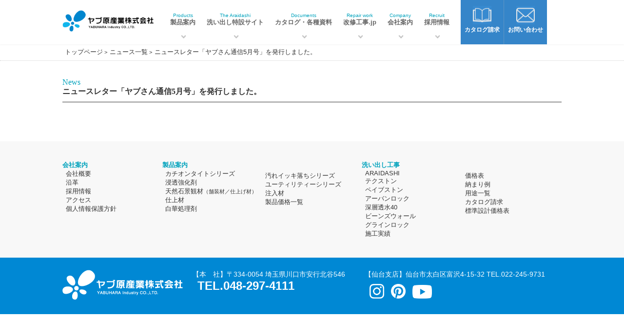

--- FILE ---
content_type: text/html; charset=UTF-8
request_url: https://www.yabuhara-ind.co.jp/news/post-3452/
body_size: 7795
content:

<!DOCTYPE html>
<!--[if lt IE 7]> <html class="ie6 oldie"> <![endif]-->
<!--[if IE 7]>    <html class="ie7 oldie"> <![endif]-->
<!--[if IE 8]>    <html class="ie8 oldie"> <![endif]-->
<!--[if gt IE 8]><!-->
<html class=""><!--<![endif]-->
<head>
<meta charset="UTF-8">

<meta name="format-detection" content="telephone=no">
<meta http-equiv="X-UA-Compatible" content="IE=edge">
<meta content="width=device-width, initial-scale=1, maximum-scale=1, user-scalable=no" name="viewport"><link href="https://www.yabuhara-ind.co.jp/wp-yabuhara/wp-content/themes/yabuhara/css/cssreset.css" rel="stylesheet" type="text/css" media="all">
<link href="https://www.yabuhara-ind.co.jp/wp-yabuhara/wp-content/themes/yabuhara/css/layout.css?20260122153441" rel="stylesheet" type="text/css" media="all">
<link href="https://www.yabuhara-ind.co.jp/wp-yabuhara/wp-content/themes/yabuhara/css/common.css" rel="stylesheet" type="text/css" media="all">
<link href="https://www.yabuhara-ind.co.jp/wp-yabuhara/wp-content/themes/yabuhara/css/style.css" rel="stylesheet" type="text/css" media="all">
<link rel="shortcut icon" href="/favicon.ico" />
<link rel="apple-touch-icon" sizes="180x180" href="/apple-touch-icon-180x180.png">	
    
	
	
	
	
<title>ニュースレター「ヤブさん通信5月号」を発行しました。 | 建築仕上材のヤブ原産業株式会社</title>
<script type="application/ld+json" class="aioseop-schema">{"@context":"https://schema.org","@graph":[{"@type":"Organization","@id":"https://www.yabuhara-ind.co.jp/#organization","url":"https://www.yabuhara-ind.co.jp/","name":"建築仕上材のヤブ原産業株式会社","sameAs":[]},{"@type":"WebSite","@id":"https://www.yabuhara-ind.co.jp/#website","url":"https://www.yabuhara-ind.co.jp/","name":"建築仕上材のヤブ原産業株式会社","publisher":{"@id":"https://www.yabuhara-ind.co.jp/#organization"},"potentialAction":{"@type":"SearchAction","target":"https://www.yabuhara-ind.co.jp/?s={search_term_string}","query-input":"required name=search_term_string"}},{"@type":"WebPage","@id":"https://www.yabuhara-ind.co.jp/news/post-3452/#webpage","url":"https://www.yabuhara-ind.co.jp/news/post-3452/","inLanguage":"ja","name":"ニュースレター「ヤブさん通信5月号」を発行しました。","isPartOf":{"@id":"https://www.yabuhara-ind.co.jp/#website"},"breadcrumb":{"@id":"https://www.yabuhara-ind.co.jp/news/post-3452/#breadcrumblist"},"datePublished":"2020-05-06T15:00:14+09:00","dateModified":"2020-08-03T08:49:56+09:00"},{"@type":"Article","@id":"https://www.yabuhara-ind.co.jp/news/post-3452/#article","isPartOf":{"@id":"https://www.yabuhara-ind.co.jp/news/post-3452/#webpage"},"author":{"@id":"https://www.yabuhara-ind.co.jp/author/yabuhara/#author"},"headline":"ニュースレター「ヤブさん通信5月号」を発行しました。","datePublished":"2020-05-06T15:00:14+09:00","dateModified":"2020-08-03T08:49:56+09:00","commentCount":0,"mainEntityOfPage":{"@id":"https://www.yabuhara-ind.co.jp/news/post-3452/#webpage"},"publisher":{"@id":"https://www.yabuhara-ind.co.jp/#organization"},"articleSection":"ニュース"},{"@type":"Person","@id":"https://www.yabuhara-ind.co.jp/author/yabuhara/#author","name":"yabuhara","sameAs":[],"image":{"@type":"ImageObject","@id":"https://www.yabuhara-ind.co.jp/#personlogo","url":"https://secure.gravatar.com/avatar/b379fb59676e2e52acc8445108bfeb36?s=96&d=mm&r=g","width":96,"height":96,"caption":"yabuhara"}},{"@type":"BreadcrumbList","@id":"https://www.yabuhara-ind.co.jp/news/post-3452/#breadcrumblist","itemListElement":[{"@type":"ListItem","position":1,"item":{"@type":"WebPage","@id":"https://www.yabuhara-ind.co.jp/","url":"https://www.yabuhara-ind.co.jp/","name":"建築仕上材のヤブ原産業株式会社"}},{"@type":"ListItem","position":2,"item":{"@type":"WebPage","@id":"https://www.yabuhara-ind.co.jp/news/post-3452/","url":"https://www.yabuhara-ind.co.jp/news/post-3452/","name":"ニュースレター「ヤブさん通信5月号」を発行しました。"}}]}]}</script>

<script src="http://www.yabuhara-ind.co.jp/wp-yabuhara/wp-content/plugins/wp-chgfontsize/wp-chgfontsize.js" type="text/javascript"></script>
	<style type="text/css">
			.header{
			background: url() no-repeat;
			background-position: center top;
		}
		.logo h1 a { color:#111111;}
		
	</style>
    
    		<style type="text/css" id="wp-custom-css">
			/* エフロクリーンCSS-------------------------------------------*/
.flex-parentbox{
	background-color: rgb(0 0 0 / 0%);
	display: flex;
  flex-direction: row;
	flex-wrap: wrap;
  justify-content: center;
	align-items: flex-start;
}

.flex-childbox{
  background-color: #eee;
	margin-left: 5px;
	margin-right: 5px;
	width: 338px;
  display: flex;
	flex-direction: row;
	flex-wrap: nowrap;
	justify-content: space-between;
  align-items: flex-start;
}

.flex-gchildbox {
  font-size:  15px;
	margin-top: 10px;
	margin-left: 10px;
	margin-right: 10px;
	width: 150px;
	flex-shrink: 0;
  display: flex;
	flex-direction: column;	
	flex-wrap: nowrap;
	justify-content: center;
  align-items: center;
}

.bbox{
 flex-direction: column;
 padding: 0px;
 flex-wrap: nowrap;
 align-items: center;
 align-content: center;
 justify-content: center;
 padding-bottom:10px;
}


/* よくある質問CSS-------------------------------------------*/
dl.faq dt:before,
dl.faq dd:before{
	font-size: 1.5em;
	margin-block: .2em;
}

dl.faq dt:before{
	content:"Q";
	font-weight: normal;
	background: rgb(0, 134, 206);
	color: #fff;
	width: 1.5em;
	height: 1.5em;
	line-height: 1.6;
	text-align: center;
	display: inline-block;
	border-radius: 1em;
	margin-right: .5em;
	margin-left:-2em;
}

dl.faq dd:before{
	content:"A";
	font-weight: normal;
	background: rgb(16, 168, 235);
	color: #fff;
	width: 1.5em;
	height: 1.5em;
	line-height: 1.6;
	text-align: center;
	display: inline-block;
	border-radius: 1em;
	margin-right: .5em;
	margin-left: -2em;	
}

dl.faq dt{
	margin-left: 0;
	padding: 0px 0px 10px 48px;
} 

dl.faq dd{
	border-bottom: 1px dotted #999;
	margin-left: 0;
	padding: 0px 0px 10px 48px;
} 

/* 使用手順CSS-------------------------------------------*/
.flex {
	display: flex;
}

.flex .item{
	flex-basis:100%;
}

.flex .image {
	width: 330px;
	flex-shrink:0;
	margin: 0;
	padding: 0;
	overflow: hidden;
	position: relative;
	margin-left:10px;
	margin-right:10px;
}

.flex .right {
	margin: 0 0 20px 0;
	padding: 0;
}
.flex .title {
	margin: 0;
	padding: 0;
	font-weight: bold;
	font-size: 18px;
}
.flex .text {
	margin: 10px 0 0;
	padding: 0;
}
 @media screen and (max-width: 500px) {
        .flex {
          flex-wrap: wrap;
	 }
}

/* HEY浸透CSS
-------------------------------------------*/
.yabuharahey li {
    float: left;
    width: 48%;
    margin: 0 3% 0 0;
}

.yabuharahey li:nth-child(2n) {
    float: right;
    width: 48%;
    margin: 0 0 0 0;
}

@media screen and (max-width: 767px){
.yabuharahey li {
    float: left;
    width: 48%;
    margin: 0 2% 0 0;
    height: 250px;
}
}

@media screen and (max-width: 767px){
.yabuharahey li:nth-child(2n) {
    float: right;
    width: 48%;
    margin: 0 0 0 0;
}
}

@media screen and (max-width: 580px){
.yabuharahey li {
    float: left;
    width: 48%;
    margin: 0 2% 0 0;
    height: 250px;
}
}

@media screen and (max-width: 480px){
.yabuharahey li {
    float: left;
    width: 48%;
    margin: 0 2% 0 0;
    height: 250px;
}
}

@media screen and (max-width: 480px){
.yabuharahey li {
    float: none;
    width: auto;
    margin: 0 0 0 0;
}
}

@media screen and (max-width: 480px){
.yabuharahey li:nth-child(2n) {
    float: none;
    width: auto;
    margin: 0 0 0 0;
}
}

/* 久米蔵CSS
-------------------------------------------*/
#kumezo .listNum li.li03y{
	background: url(https://www.yabuhara-ind.co.jp/wp-yabuhara/wp-content/themes/yabuhara/images/kumezo/li_03.jpg) left no-repeat;
	background-size: 50px 50px;
	line-height:20px;
}

@media screen and (max-width: 767px){
#kumezo .listNum li.li03y {
	background-size: 30px 30px;
	background-position: 0px 8px;
}
}

.yabuharakumezo li {
    float: left;
    width: 22.5%;
    margin: 0 3% 0 0;
}

.yabuharakumezo li:nth-child(4n) {
    float: right;
    width: 22.5%;
    margin: 0 0 0 0;
}

@media screen and (max-width: 767px){
.yabuharakumezo li {
    float: left;
    width: 48%;
    margin: 0 2% 0 0;
    height: 250px;
}
}

@media screen and (max-width: 767px){
.yabuharakumezo li:nth-child(2n) {
    float: right;
    width: 48%;
    margin: 0 0 0 0;
}
}

@media screen and (max-width: 580px){
.yabuharakumezo li {
    float: left;
    width: 48%;
    margin: 0 2% 0 0;
    height: 250px;
}
}

@media screen and (max-width: 480px){
.yabuharakumezo li {
    float: left;
    width: 48%;
    margin: 0 2% 0 0;
    height: 250px;
}
}

@media screen and (max-width: 480px){
.yabuharakumezo li {
    float: none;
    width: auto;
    margin: 0 0 0 0;
}
}

@media screen and (max-width: 480px){
.yabuharakumezo li:nth-child(2n) {
    float: none;
    width: auto;
    margin: 0 0 0 0;
}
}

p.yskumezotxt{
	text-align: center
}


/* 彩シリーズCSS
-------------------------------------------*/
.yabuharairodori li {
    float: left;
    width: 22.5%;
    margin: 0 3% 0 0;
}

.yabuharairodori li:nth-child(4n) {
    float: right;
    width: 22.5%;
    margin: 0 0 0 0;
}

@media screen and (max-width: 767px){
.yabuharairodori li {
    float: left;
    width: 48%;
    margin: 0 2% 0 0;
    height: 250px;
}
}

@media screen and (max-width: 767px){
.yabuharairodori li:nth-child(2n) {
    float: right;
    width: 48%;
    margin: 0 0 0 0;
}
}

@media screen and (max-width: 580px){
.yabuharairodori li {
    float: left;
    width: 48%;
    margin: 0 2% 0 0;
    height: 250px;
}
}

@media screen and (max-width: 480px){
.yabuharairodori li {
    float: left;
    width: 48%;
    margin: 0 2% 0 0;
    height: 250px;
}
}

@media screen and (max-width: 480px){
.yabuharairodori li {
    float: none;
    width: auto;
    margin: 0 0 0 0;
}
}

@media screen and (max-width: 480px){
.yabuharairodori li:nth-child(2n) {
    float: none;
    width: auto;
    margin: 0 0 0 0;
}
}

p.ysirodoritxt{
	text-align:center
}

/* よくあるお問合せ------------------------------------------------*/
.QA {
	display: none;
}
.QA_Q {		/*タイトル*/
	padding: 1em;
	display: block;
	color: rgb(0, 0, 0);
	background:rgb(245 249 250);
}
.QA_Q p{
	margin-top:-1.5em;
	margin-left:3em;
	margin-right:1.5em;
	margin-bottom:0em;
}
.QA_Q:before {
    content: "Q";
    font-weight: bold;
    background: rgb(0, 134, 206);
    color: #fff;
    width: 1.6em;
    height: 1.6em;
    line-height: 1.6;
    text-align: center;
    display: inline-block;
    border-radius: 1em;
    margin-right: 8px;
    margin-left: 16px;
}
.QA_Q::after{		/*タイトル横の矢印*/
	content:"";
	width: 6px;
	height: 6px;
	border-top: 2px solid #0085ce;
	border-right: 2px solid #0085ce;
	-webkit-transform: rotate(45deg);
	position: absolute;
	top:calc( 50% - 3px );
	right: 20px;
	transform: rotate(135deg);
}

.QA_Q,
.QA_A {
	-webkit-backface-visibility: hidden;
	backface-visibility: hidden;
	transform: translateZ(0);
	transition: all 0.3s;
	/*outline: solid 1px #acacac;*/
}
.QA_A {		/*本文*/
	height: 0;
	margin-bottom:5px;
	padding:0 20px;
	overflow: hidden;
}
.QA:checked + .QA_Q + .QA_A {	/*開閉時*/
	height: auto;
	padding-top: 10px;
	transition: all .3s;
}
.QA:checked + .QA_Q::after {
	transform: rotate(-45deg) !important;
}
.QA_A:before {
    content: "A";
    font-weight: bold;
    background: rgb(101, 188, 235);
    color: #fff;
    width: 1.6em;
    height: 1.6em;
    line-height: 1.6;
    text-align: center;
    display: inline-block;
    border-radius: 1em;
    margin-right: 8px;
    margin-left: 12px;
}

input{
	outline: solid 1px black;
}

.QA_A p{
	margin-top: 0em;
	margin-left: 3em;
	margin-top: -1.5em;
}

/* ガッチリ浸透プライマー------------------------------------------------*/
#gattirihamon{
	background:url("	https://www.yabuhara-ind.co.jp/wp-yabuhara/wp-content/themes/yabuhara/images/products/primer/primer01-h.jpg");
	width: 100%;
	height: 100%;
	background-repeat:no-repeat;
	position: absolute;
}


/* 採用情報------------------------------------------------*/
#recruit #mainVisual {
 background: url(https://www.yabuhara-ind.co.jp/wp-yabuhara/wp-content/themes/yabuhara/images/recruit/bg_recruit_main.jpg) no-repeat;
  background-size: cover;
  background-position: center center;
  width: auto;
  height: calc(100vh - 128px);
}

#recruit .entranceBox {
  text-align: center;
  position: absolute;
  top: 55%;
  transform: translateY(-50%);
  width: 100%;
}
#recruit .top55 {
  text-align: center;
  position: absolute;
  top: 55%;
  transform: translateY(-50%);
  width: 100%;
}
#recruit .entrance-logoTxt {
  width: 400px;
	color: #ffffff;
	font-size: 320%;
	text-align: center;
	margin: 60px auto 0 auto;
}
#recruit .entranceBox .navBox {
  width: 600px;
  margin: 80px auto;
}
#recruit {
  font-family: 游明朝, "Yu Mincho", YuMincho, "Hiragino Mincho ProN", "Hiragino Mincho Pro", HGS明朝E, メイリオ, Meiryo, serif;
}
#recruit .entrance-logoTxt {
  width: 400px;
	color: #ffffff;
	font-size: 320%;
	text-align: center;
	margin: 60px auto 0 auto;
}
#recruit .entranceBox .navBox {
  width: 600px;
  margin: 80px auto;
		display:flex;
	align-items:stretch;
	flex-direction:row;
}
#recruit .entranceBox .left {
  background: #ffffff;
  /*float: left;*/
  width: 38%;
	padding: 20px;
	margin:2.5%;
  box-shadow: 0 0px 3px 0px rgba(0, 0, 0, 0.1) !important;
}
#recruit .entranceBox .right {
  /*float: right;*/
  background: #ffffff;
  width: 38%;
	padding: 20px;
	margin:2.5%;
  box-shadow: 0 0px 3px 0px rgba(0, 0, 0, 0.1) !important;
}




@media screen and (max-width:767px) {
  #recruit #mainVisual {
    background: url(https://www.yabuhara-ind.co.jp/wp-yabuhara/wp-content/themes/yabuhara/images/recruit/bg_recruit_main.jpg) no-repeat top;
    width: auto;
    height: auto;
    background-size: cover;
    background-position: center center;
}
		
#recruit .entranceBox {
  text-align: center;
  position: inherit;
  top: inherit;
  transform: none;
  width: 100%;
  padding: 60px 0;
}
#recruit .entranceBox .navBox {
  width: auto;
  margin: 40px 20px;
	display:flex;
	align-items:stretch;
	flex-direction:column;
}
#recruit .entrance-logo {
  width: 150px; 
}
#recruit .entrance-logoTxt {
  width: 300px;
	color: #ffffff;
	
	font-size: 220%;
	text-align: center;
	margin: 0 auto;
}
#recruit .entranceBox .left {
  background: #ffffff;
  padding: 5%;
  box-shadow: 0 0px 3px 0px rgba(0, 0, 0, 0.1) !important;
  margin-bottom: 15px;
  float:none;
	width: auto;
}
#recruit .entranceBox .right .hidden {
  display:none;
}
#recruit .entranceBox .right {
  background: #ffffff;
  padding: 5%;
  box-shadow: 0 0px 3px 0px rgba(0, 0, 0, 0.1) !important;
	 float:none;
	 width: auto;
}
#recruit .entranceBox .left p, #recruit .entranceBox .right p {
  font-size: 84%;
    /*height: 65px;*/
}
#recruit .entranceBox .right .hidden {
	visibility: hidden;
}
#recruit .entranceBox .left a, #recruit .entranceBox .right a {
  margin: 20px 0 0 0;
  font-size: 92%;
}	
}

#recruit .txBold{
	margin-bottom: 20px;
}
.btnBlue {
    display: block;
    padding: 10px 15px;
    text-align: center;
    color: #ffffff;
    background: #3585c9;
    text-decoration: none;
    font-weight: bold;
    font-size: 115%;
    box-shadow: 0 0px 3px 0px rgb(0 0 0 / 10%) !important;
	 margin: 5%;
}

/* CE　CSS
-------------------------------------------*/
.ce_beforeafter{
		max-width: 40%;
		transform: translateX(70%);
}

@media screen and (max-width: 767px){
.ce_beforeafter{
		max-width: 50%;
		transform: translateX(45%);
}
}

@media screen and (max-width: 580px){
.ce_beforeafter{
		max-width: 70%;
		transform: translateX(20%);
}
}

@media screen and (max-width: 480px){
.ce_beforeafter{
		max-width: 100%;
		transform: translateX(0%);
}
}		</style>
			

<!-- Google Tag Manager -->
<script>(function(w,d,s,l,i){w[l]=w[l]||[];w[l].push({'gtm.start':
new Date().getTime(),event:'gtm.js'});var f=d.getElementsByTagName(s)[0],
j=d.createElement(s),dl=l!='dataLayer'?'&l='+l:'';j.async=true;j.src=
'https://www.googletagmanager.com/gtm.js?id='+i+dl;f.parentNode.insertBefore(j,f);
})(window,document,'script','dataLayer','GTM-WN5DZM8L');</script>
<!-- End Google Tag Manager -->
	
</head>




<body >   
	
<!-- Google Tag Manager (noscript) -->
<noscript><iframe src="https://www.googletagmanager.com/ns.html?id=GTM-WN5DZM8L"
height="0" width="0" style="display:none;visibility:hidden"></iframe></noscript>
<!-- End Google Tag Manager (noscript) -->
    
<!--[notSupport]-->
<div id="notSupport" class="radius4 mgb10">
<span>お使いのブラウザはサポートされていません。</span><br>
すべての機能をご利用いただくには、推奨ブラウザをご使用ください。
</div>
<noscript>
<div id="noScript" class="radius4 mgb10">
<span>現在JavaScriptが無効に設定されています。</span><br>
このサイトをご利用になるにはJavaScriptを有効にしてください。
</div>
</noscript>
<!--/[notSupport]-->

<div id="toTop">
<a href="javascript:void(0)" id="toTopBtn">▲</a>
</div>	
	

	
	
	
<!--[header]-->
<header>
<div class="inner">
    
<p><a href="https://www.yabuhara-ind.co.jp/" class="logo"><img src="https://www.yabuhara-ind.co.jp/wp-yabuhara/wp-content/themes/yabuhara/images/logo.gif" alt="ヤブ原産業株式会社"></a></p>    
    
<nav>
<ul class="navLi clearfix">
<li><a href="https://www.yabuhara-ind.co.jp/products/"><span>Products</span>製品案内</a></li>
<li><a href="https://www.yabuhara-ind.co.jp/araidashi_yabuhara/"><span>The Araidashi</span>洗い出し特設サイト</a></li>
<li><a href="https://www.yabuhara-ind.co.jp/downloads/"><span>Documents</span>カタログ・各種資料</a></li>	
<li><a href="https://www.repair-work.jp/" target="_blank"><span>Repair work</span>改修工事.jp</a></li>
<li><a href="https://www.yabuhara-ind.co.jp/profile/"><span>Company</span>会社案内</a></li>
<li><a href="/recruitentrance/" target="_blank"><span>Recruit</span>採用情報</a></li>
</ul>
</nav>
    
<ul class="navBtnLi">
<li><a href="/catalog/"><img src="https://www.yabuhara-ind.co.jp/wp-yabuhara/wp-content/themes/yabuhara/images/icon_catalog.png" alt="カタログ請求"><span>カタログ請求</span></a></li>
<li><a href="/contact/"><img src="https://www.yabuhara-ind.co.jp/wp-yabuhara/wp-content/themes/yabuhara/images/icon_mail.png" alt="お問い合わせ"><span>お問い合わせ</span></a></li>
</ul>     

</div>    
</header>
<!--/[header]-->    
	
	
	
		
	
			
	
			
	
			
    
			
	
    
<!-- [spNavi] -->
<div class="spNavBtnWrap">        
<div class="spNavBtn">
<span class="spNavBtn-line"></span>
<span class="spNavBtn-line"></span>
<span class="spNavBtn-line"></span>    
</div>
<span class="menuTxt">メニュー</span>
</div> 

<div id="spNav">
<div class="inner">
	
<ul class="spMenuBtn clearfix">
<li><a href="/catalog/"><img src="https://www.yabuhara-ind.co.jp//wp-yabuhara/wp-content/themes/yabuhara/images/spMenuBtn_catalog_1.jpg" alt="カタログ請求"></a></li>
<li><a href="/contact/"><img src="https://www.yabuhara-ind.co.jp//wp-yabuhara/wp-content/themes/yabuhara/images/spMenuBtn_contact_1.jpg" alt="お問い合わせ"></a></li>
</ul>	
	
<ul class="clearfix">
    
<li class="toggle menuItem">
<a href="javascript:void(0)">製品案内<span>Products</span></a>
    <ul class="toggleItem">
		   <li><a href="https://www.yabuhara-ind.co.jp/products/"><h4>製品案内</h4></a></li>
    <li><a href="https://www.yabuhara-ind.co.jp/products/cationtite/"><h4>カチオンタイトシリーズ</h4></a></li>
    <li><a href="https://www.yabuhara-ind.co.jp/products/primer/"><h4>浸透強化剤</h4></a></li>
    <li><a href="https://www.yabuhara-ind.co.jp/araidashi/irodori/"><h4>天然石景観材（舗装材／仕上げ材）</h4></a></li>   
	<li><a href="https://www.yabuhara-ind.co.jp/products/finishing/"><h4>仕上げ材</h4></a></li>
    <li><a href="https://www.yabuhara-ind.co.jp/products/efflorescence/"><h4>白華処理剤</h4></a></li>  
	<li><a href="https://www.yabuhara-ind.co.jp/products/ikkiochi/"><h4>汚れイッキ落ちシリーズ</h4></a></li> 	
    <li><a href="https://www.yabuhara-ind.co.jp/products/utility/"><h4>ユーティリティーシリーズ</h4></a></li> 
	<li><a href="https://www.yabuhara-ind.co.jp/products/injection/"><h4>注入材</h4></a></li> 
        
    <!--li><a href="https://www.yabuhara-ind.co.jp/products/exterior/"><h4>仕上げ材／床材（舗装材）</h4></a></li-->

    </ul> 
</li>

<li class="toggle menuItem">
<a href="javascript:void(0)">The Araidashi<span>洗い出し特設サイト</span></a>
    <ul class="toggleItem"> 
    <li><a href="https://www.yabuhara-ind.co.jp/araidashi_yabuhara/products/tx/"><h4>テクストン</h4></a></li>
    <li><a href="https://www.yabuhara-ind.co.jp/araidashi_yabuhara/products/ur/"><h4>アーバンロック</h4></a></li>	
    <li><a href="https://www.yabuhara-ind.co.jp/araidashi_yabuhara/products/bwa/"><h4>ビーンズウォールA</h4></a></li>
    <li><a href="https://www.yabuhara-ind.co.jp/araidashi_yabuhara/products/bw/"><h4>ビーンズウォール</h4></a></li>
    <li><a href="https://www.yabuhara-ind.co.jp/araidashi_yabuhara/products/ps/"><h4>ペイブストン</h4></a></li>   
    <li><a href="https://www.yabuhara-ind.co.jp/araidashi_yabuhara/products/s40/"><h4>深層透水40</h4></a></li>
    <li><a href="https://www.yabuhara-ind.co.jp/araidashi_yabuhara/products/gr/"><h4>グラインロック</h4></a></li>	
	  <li><a href="/partner/"><h4>左官協力者募集</h4></a></li>   
    </ul> 
</li>
<li class="menuItem"><a href="https://www.yabuhara-ind.co.jp/downloads/">カタログ・各種資料<span>Documents</span></a></li>
<li class="menuItem"><a href="https://www.repair-work.jp/" target="_blank">改修工事.jp<span>Repair work</span></a></li>
     
<li class="toggle menuItem">
<a href="javascript:void(0)">会社案内<span>Company</span></a>
    <ul class="toggleItem">
    <li><a href="https://www.yabuhara-ind.co.jp/profile/outline/"><h4>会社概要</h4></a></li>
    <li><a href="https://www.yabuhara-ind.co.jp/profile/history/"><h4>沿革</h4></a></li>
    <li><a href="https://www.yabuhara-ind.co.jp/profile/access/"><h4>アクセス</h4></a></li>    
    <li><a href="https://www.yabuhara-ind.co.jp/profile/privacy/"><h4>個人情報保護方針</h4></a></li>    
    </ul> 
</li>
        
<li class="menuItem"><a href="/recruitentrance/" target="_blank">採用情報<span>Recruit</span></a></li>
<!--li><a href="">協力業者募集<span>Partner</span></a></li-->
</ul>


	
	

	
</div>
</div>
<!-- /[spNavi] -->
<div id="wrapper" class="pages newsPost">
    
<!--[branch]--> 
<div id="branch" class="clearfix">
<div class="inner">
<ul>
<li><a href="https://www.yabuhara-ind.co.jp/">トップページ</a></li>
<li><a href="https://www.yabuhara-ind.co.jp/news/">ニュース一覧</a></li>
<li>ニュースレター「ヤブさん通信5月号」を発行しました。</li>
</ul>
</div> 
</div>
<!--/[branch]-->        
    
<div class="inner clearfix mainInner">
    

<span class="hSubTxt">News</span>
	
<h1>ニュースレター「ヤブさん通信5月号」を発行しました。</h1>   
		 <div class="post_lists">
    <article id="post-3452" class="post-3452 post type-post status-publish format-standard hentry category-news">
        <header class="entry-header">  
                      
        </header><!-- .entry-header -->  
                <div class="entry-content">
                                </div><!-- .entry-content -->
                <div class="clear"></div>
    </article><!-- #post-## -->
</div><!-- posts-area-repeat -->			
</div><!--/[inner]-->
        
    
     
 
    
    
</div>







<footer>


<div id="footerNav">
<div class="inner">
    
<div class="footerItem">    
<p class="footNav">会社案内</p>
<ul>
<li><a href="https://www.yabuhara-ind.co.jp/profile/outline/">会社概要</a></li>
<li><a href="https://www.yabuhara-ind.co.jp/profile/history">沿革</a></li>
<li><a href="/recruitentrance/" target="_blank">採用情報</a></li>
<li><a href="https://www.yabuhara-ind.co.jp/profile/access">アクセス</a></li>
<li><a href="https://www.yabuhara-ind.co.jp/profile/privacy">個人情報保護方針</a></li>
</ul>
</div>

<div class="footerItem">    
<p class="footProductsNav">製品案内</p>
<ul class="footSecondNav">
<li><a href="https://www.yabuhara-ind.co.jp/products/cationtite/">カチオンタイトシリーズ</a></li>
<li><a href="https://www.yabuhara-ind.co.jp/products/primer/">浸透強化剤</a></li>	
<li><a href="https://www.yabuhara-ind.co.jp/araidashi/irodori/">天然石景観材<span class="txS">（舗装材／仕上げ材）</span></a></li>
<li><a href="https://www.yabuhara-ind.co.jp/products/finishing/">仕上材</a></li>	
<li><a href="https://www.yabuhara-ind.co.jp/products/efflorescence/">白華処理剤</a></li>
</ul> 
</div>    
    
<div class="footerItem noTitle">   
<ul class="footSecondNav"> 
<li><a href="https://www.yabuhara-ind.co.jp/products/ikkiochi/">汚れイッキ落ちシリーズ</a></li>	
<li><a href="https://www.yabuhara-ind.co.jp/products/utility/">ユーティリティーシリーズ</a></li>	
<li><a href="https://www.yabuhara-ind.co.jp/products/injection/">注入材</a></li>
<!--li><a href="https://www.yabuhara-ind.co.jp/products/exterior/">仕上げ材／床材（舗装材）</a></li-->
<li><a href="https://www.yabuhara-ind.co.jp/wp-yabuhara/wp-content/uploads/2020/05/price.pdf" target="_blank">製品価格一覧</a></li>
</ul>
</div>
    
<div class="footerItem">    
<p class="footAraidashiNav">洗い出し工事</p>
<ul class="footSecondNav_araidashi">
<li><a href="https://www.yabuhara-ind.co.jp/araidashi_yabuhara/">ARAIDASHI</a></li>
<li><a href="https://www.yabuhara-ind.co.jp/araidashi_yabuhara/products/tx/">テクストン</a></li>
<li><a href="https://www.yabuhara-ind.co.jp/araidashi/ps/">ペイブストン</a></li>
<li><a href="https://www.yabuhara-ind.co.jp/araidashi/ur/">アーバンロック</a></li>
<li><a href="https://www.yabuhara-ind.co.jp/araidashi/dwp40/">深層透水40</a></li>
<li><a href="https://www.yabuhara-ind.co.jp/araidashi/bw/">ビーンズウォール</a></li>
<li><a href="https://www.yabuhara-ind.co.jp/araidashi/gr/">グラインロック</a></li>	
<li><a href="https://www.yabuhara-ind.co.jp/araidashi/example-outdoor/">施工実績</a></li>	
</ul> 
</div>  
    
<div class="footerItem noTitle">    
<ul class="footSecondNav_araidashi">
<li><a href="https://www.yabuhara-ind.co.jp/wp-yabuhara/wp-content/uploads/2020/04/araidashi_price.pdf" target="_blank">価格表</a></li>
<li><a href="https://www.yabuhara-ind.co.jp/araidashi/storing/">納まり例</a></li>
<li><a href="https://www.yabuhara-ind.co.jp/wp-yabuhara/wp-content/uploads/2020/05/usage.pdf" target="_blank">用途一覧</a></li>
<li><a href="/catalog/">カタログ請求</a></li>
<li><a href="https://www.yabuhara-ind.co.jp/wp-yabuhara/wp-content/uploads/2020/04/araidashi_price.pdf" target="_blank">標準設計価格表</a></li>	
</ul> 
</div>  
    
</div>        

</div>  

    
<div id="footer">
  <div class="inner clearfix">

    <div class="footerLogo">
      <img src="https://www.yabuhara-ind.co.jp/wp-yabuhara/wp-content/themes/yabuhara/images/f_logo.gif" alt="ヤブ原産業ロゴ">
    </div>

    <div class="footerInfo infoL">    
      <p>【本　社】<br class="sp">〒334-0054 埼玉県川口市安行北谷546</p><br class="sp">
      <p class="footerTel"> <a href="tel:048-297-4111">TEL.048-297-4111</a></p>
    </div>    

    <div class="footerInfo pc">
      <p>【仙台支店】<br class="sp">仙台市太白区富沢4-15-32 <br class="sp">TEL.<a href="tel:022-245-9731" class="tel">022-245-9731</a></p>
      <div class="footerInfo pc" style="margin-top: 10px;">
        <a href="https://www.instagram.com/yabuhara_industry_co_ltd/" alt="インスタロゴ" target="_blank"><img src="https://www.yabuhara-ind.co.jp/wp-yabuhara/wp-content/themes/yabuhara/images/Instagram_w.png" style="
                    width: 30px;
                    height: 100%;
                    margin-right: 10px;
                    margin-left: 10px;">
        </a>
        <a href="https://www.pinterest.jp/YABUHARA_IND/" alt="ピンタレストロゴ" target="_blank"><img src="https://www.yabuhara-ind.co.jp/wp-yabuhara/wp-content/themes/yabuhara/images/Pinterest_w.png" style="
            width: 30px;
            height: 100%;
            margin-right: 10px;">
        </a>
        <a href="https://www.youtube.com/channel/UCZzu7PrnYN6680kwtNH2gkg" alt="youtubeロゴ" target="_blank"><img src="https://www.yabuhara-ind.co.jp/wp-yabuhara/wp-content/themes/yabuhara/images/Youtube_w.png" style="
            width: 40px;
            height: 100%;">
        </a>
      </div>
    </div>   

    <div class="footerInfo sp">
      <p>【仙台支店】<br class="sp">仙台市太白区富沢4-15-32 <br class="sp">TEL.<a href="tel:022-245-9731" class="tel">022-245-9731</a></p>
      <div class="footerInfo sp" style="display: flex; align-items: center; margin-top: 10px;">
        <a href="https://www.instagram.com/yabuhara_industry_co_ltd/" target="_blank"><img src="https://www.yabuhara-ind.co.jp/wp-yabuhara/wp-content/themes/yabuhara/images/Instagram_w.png" style="
                    width: 30px;
                    height: 100%;
                    margin-right: 10px;
                    margin-left: 10px;">
        </a>
        <a href="https://www.pinterest.jp/YABUHARA_IND/" target="_blank"><img src="https://www.yabuhara-ind.co.jp/wp-yabuhara/wp-content/themes/yabuhara/images/Pinterest_w.png" style="
            width: 30px;
            height: 100%;
            margin-right: 10px;">
        </a>
        <a href="https://www.youtube.com/channel/UCZzu7PrnYN6680kwtNH2gkg" target="_blank"><img src="https://www.yabuhara-ind.co.jp/wp-yabuhara/wp-content/themes/yabuhara/images/Youtube_w.png" style="
            width: 40px;
            height: 100%;">
        </a>
      </div>
    </div> 	 

  </div>
</div> 

</footer>



<!-- User Heat Tag -->
<script type="text/javascript">
(function(add, cla){window['UserHeatTag']=cla;window[cla]=window[cla]||function(){(window[cla].q=window[cla].q||[]).push(arguments)},window[cla].l=1*new Date();var ul=document.createElement('script');var tag = document.getElementsByTagName('script')[0];ul.async=1;ul.src=add;tag.parentNode.insertBefore(ul,tag);})('//uh.nakanohito.jp/uhj2/uh.js', '_uhtracker');_uhtracker({id:'uhJCv38Eup'});
</script>
<!-- End User Heat Tag --><link rel='stylesheet' id='whats-new-style-css'  href='https://www.yabuhara-ind.co.jp/wp-yabuhara/wp-content/plugins/whats-new-genarator/whats-new.css?ver=2.0.2' type='text/css' media='all' />
<link rel='stylesheet' id='wp-pagenavi-css'  href='https://www.yabuhara-ind.co.jp/wp-yabuhara/wp-content/plugins/wp-pagenavi/pagenavi-css.css?ver=2.70' type='text/css' media='all' />
<script type="text/javascript" src="https://www.yabuhara-ind.co.jp/wp-yabuhara/wp-content/themes/yabuhara/js/jquery-3.3.1.min.js"></script>
<script type="text/javascript" src="https://www.yabuhara-ind.co.jp/wp-yabuhara/wp-content/themes/yabuhara/js/common.js"></script>








<script type="text/javascript" src="https://cdn.jsdelivr.net/npm/lozad/dist/lozad.min.js"></script>
<script>
lozad('.lozad', {
    load: function(el) {
        el.src = el.dataset.src;
        el.onload = function() {
            el.classList.add('fade')
        }
    }
}).observe()
</script>
</body>
</html>

--- FILE ---
content_type: text/css
request_url: https://www.yabuhara-ind.co.jp/wp-yabuhara/wp-content/themes/yabuhara/css/layout.css?20260122153441
body_size: 3748
content:
@charset "utf-8";
/*  : not Support
-----------------------------*/
#noScript {
  background: #f9f8db;
  padding: 8px;
  text-align: center;
}
#noScript span {
  font-weight: bold;
}
#notSupport {
  background: #FBEEEE;
  display: none;
  padding: 8px;
  text-align: center;
}
#notSupport span {
  color: #cc0000;
  font-weight: bold;
}
.oldie #notSupport {
  display: block;
}
#toTop a {
  background: #333333;
  border-radius: 4px;
  bottom: 25px;
  color: #ffffff !important;
  font-size: 14px;
  opacity: 0.8;
  padding: 9px 14px;
  position: fixed;
  right: 25px;
  text-decoration: none;
  z-index: 8888;
}
/*  : header
-----------------------------*/
header {
  /*border-bottom: 1px solid #cccccc;*/
  background: #ffffff;
  box-shadow: 0 0px 3px 0px rgba(0, 0, 0, 0.1) !important;
  position: fixed;
  text-align: center;
  top: 0;
  width: 100%;
  z-index: 9000;
}
header .inner {
  /*
    margin: 0 auto;
    padding: 10px 0;
    width: 1024px;
 */
  align-items: center;
  display: flex;
  flex-wrap: wrap;
/*  -webkit-justify-content: flex-end;
  justify-content: flex-end;*/
}
header .inner h1, header .inner p {
  margin-right: 20px;
}
.logo {
  display: block;
  /*float: left;*/
}
.logo img {
  height: 45px;
}
.navLi {
  /*float: right;*/
  margin-right: 10px;
}
.navLi li {
  float: left;
  /*height: 92px;*/
}
.navLi li:hover {
  background: #fbfbfb;
}
.navBtnLi li:first-child {
  border-right: 1px solid #6096c4;
  box-sizing: border-box;
}
.navLi li a {
  background: url("../images/arrow_gray_b@2x.png") no-repeat;
  background-size: 11px 7px;
	background-position: 50% 65px;
  color: #666666;
  display: block;
  font-size: 81.9%;
  font-weight: 600;
  padding: 19px 13px 30px 10px;
  text-decoration: none;
}
.navLi li a:hover {
	 /*background: url("../images/arrow_blue_b@2x.png") no-repeat;
	 background-size: 11px 7px;
	background-position: 50% 68px;*/
}
.navLi li span {
  color: #00A2BC;
  display: block;
  font-size: 10px;
  font-weight: normal;
}
.navBtnLi {
  /*float: right;*/
}
.navBtnLi li {
  float: left;
}
.navBtnLi li a {
  background: #3585C9;
  color: #ffffff;
  display: block;
  font-size: 12px;
  font-weight: bold;
  height: 75px;
  padding: 8px 8px;
  text-align: center;
  text-decoration: none;
}
.navBtnLi li a:hover {
	background:#428dcc;
}

.navBtnLi li a span {
  display: block;
}
.navBtnLi li a img {
  width: 38px;
  margin-top: 4px;
}
#spNav {
  display: none;
  position: fixed;
  top: 44px !important;
  background: #ffffff;
  height: calc(100vh - 44px);
  /*display: block;*/
  width: 100%;
  z-index: 9999;
}
#spNav a:link {
  color: inherit;
  text-decoration: none;
}




/*ハンバーガーメニュー*/
.spNavBtn {
  width: 20px;
  height: 16px;
  position: fixed;
  z-index: 9999;
  right: 12px;
  top: 8px;
  display: none;
}
.spNavBtnWrap {
  display: none;
  background: #287ec6;
  width: 44px;
  height: 44px;
}
.spNavBtn-line {
  height: 2px;
  background-color: #ffffff;
  display: block;
  position: absolute;
  width: 100%;
  transition: all 0.6s cubic-bezier(0.190, 1.000, 0.220, 1.000);
}
.spNavBtn-line:nth-child(1) {}
.spNavBtn-line:nth-child(2) {
  transform: translate(0, -50%);
  top: 50%;
}
.spNavBtn-line:nth-child(3) {
  bottom: 0;
}
/*クリック時
SPメニューを開いているときに横幅サイズが変わったらスマホメニューを消して元に戻す
*/
.sp-menu-open .spNavBtn-line:nth-child(1) {
  transform: rotate(45deg);
  top: 50%;
}
.sp-menu-open .spNavBtn-line:nth-child(2) {
  opacity: 0;
}
.sp-menu-open .spNavBtn-line:nth-child(3) {
  transform: rotate(-45deg);
  top: 50%;
}
/*  : Contents
-----------------------------*/
body {
     font-family: 游ゴシック体,Yu Gothic,YuGothic,ヒラギノ角ゴ Pro,Hiragino Kaku Gothic Pro,ヒラギノ角ゴ Pro W3,メイリオ,Meiryo,ＭＳ\ Ｐゴシック,Arial,Helvetica,sans-serif;text-align:left;  text-align: left;
  font-weight: 500;
  /*font-family:Noto Sans JP,-apple-system,BlinkMacSystemFont,游ゴシック体,Yu Gothic,YuGothic,ヒラギノ角ゴ Pro,Hiragino Kaku Gothic Pro,ヒラギノ角ゴ Pro W3,メイリオ,Meiryo,ＭＳ\ Ｐゴシック,Arial,Helvetica,sans-serif;text-align:left;font-weight:500;*/
}
#wrapper {
  padding: 90px 0 0 0;
}
.inner {
  margin: 0 auto;
  width: 1024px;
}
.guide .mainInner,
.newsLi .mainInner,
.newsPost .mainInner,
.araidashi .mainInner{
	margin: 35px auto 0 auto;
}
/*  : 見出し
-----------------------------*/
h2 {
  color: #00A2BC;
     font-family: 游明朝,"Yu Mincho",YuMincho,"Hiragino Mincho ProN","Hiragino Mincho Pro",HGS明朝E,メイリオ,Meiryo,serif;  text-align: left;
  font-weight: 500;
  font-size: 180%;
}
.h2Txt {
  font-size: 84%;
}
/*  : ボタン
-----------------------------*/
/*
 .btn01 {
  border: 2px solid #378CCE;
  border-radius: 80px;
  color: #378CCE;
  font-size: 80%;
  font-weight: bold;
  padding: 4px 25px;
  text-decoration: none;
}
*/
.btn01 {
  border-radius: 200px;
  color: #378CCE;
  font-size: 80%;
  font-weight: bold;
  padding: 4px 25px;
  text-decoration: none;
}
.btn01{
    background: linear-gradient(90deg, #378ad0, #22ba8a);   
    border: 2px solid #378CCE;
    display:block;
    overflow:hidden;
    position:relative;
}
.btn01::before{
    background:#ffffff;
    content:"";
    display:block;
    height:100%;
    left:0;
    position:absolute;
    top:0;
    opacity:1;
    transition: opacity .3s;
    width:100%;
}
.btn01:hover::before{ opacity:0; }
.btn01:hover {
    border: none !important;
    color:#ffffff;
    padding: 6px 27px;
}
.btn01 span{
    position:relative;
    z-index:1;
}
#resentWorks .btn01::before{
    background:none;
	 
}
#resentWorks .btn01{
	color:#ffffff;
	 padding: 6px 27px;
	border: none !important;
}

.linkBtn {
  /*
  display: inline-block;
  background: #333333;
  color: #ffffff;
  font-weight: bold;
  text-decoration: none !important;
  font-size: 84%;
  margin-bottom: 5px;
  text-align: center;
  padding: 5px 25px;
  border-radius: 80px;
  color: #2b60b0;
  border: 2px solid #2b60b0;
  font-weight: bold;
  text-decoration: none !important;
  font-size: 84%;
  margin-bottom: 5px;
  text-align: center;
  padding: 10px 25px;
  border-radius: 6px;   
*/	
}

.linkBtn {
  border-radius: 6px;
  color: #378CCE;
  font-size: 80%;
  font-weight: bold;
  padding: 10px 25px;
  text-decoration: none;
}
.linkBtn{
    /*background: linear-gradient(90deg, #378ad0, #22ba8a);*/
    background: #378CCE;
    border: 2px solid #378CCE;
    display:inline-block;
    overflow:hidden;
    position:relative;
}
.linkBtn::before{
    background:#ffffff;
    content:"";
    display:inline-block;
    height:100%;
    left:0;
    position:absolute;
    top:0;
    opacity:1;
    transition: opacity .3s;
    width:100%;
}
.linkBtn:hover::before{ opacity:0; }
.linkBtn:hover {
    border: none !important;
    color:#ffffff;
    padding: 12px 27px;
}
.linkBtn span{
    position:relative;
    z-index:1;
}









/*  : リンク
-----------------------------*/
/*  : sideBar
-----------------------------*/
#sideBar {
  float: left;
  width: 300px;
}
#sideBar .inner {
  width: 300px;
}
#sideBar ul {
  margin: 0 0 25px 0;
}
#sideBar .side-categories01 {
  margin-bottom: 40px;
}
#sideBar li a {
  background: url("../images/arrow_gray@2x.png") no-repeat right;
  background-size: 7px 11px;
  background-position: 97%;
  border-top: 1px dotted #dbdbdb;
  color: #333;
  display: block;
  padding: 8px;
  text-decoration: none;
}
#sideBar li:last-child a {
  border-bottom: 1px dotted #dbdbdb;
}
#sideBar li.toggle a {
  background: url("../images/arrow_blue_b@2x.png") no-repeat right;
  background-size: 11px 7px;
  background-position: 97%;
}
#sideBar li.active a {
  background: url("../images/arrow_blue_u@2x.png") no-repeat right !important;
  background-size: 11px 7px !important;
  background-position: 97% !important;
  font-weight: bold;
}
#sideBar li.active h3 {
	font-weight: bold;
}
#sideBar ul.toggleItem li a {
  background: url("../images/arrow_gray@2x.png") no-repeat right !important;
  background-size: 7px 11px !important;
  background-position: 97% !important;
  font-weight: normal;
  text-indent: 1em;
}
#sideBar li a:hover {
  /*background-color: #fafcfe;*/
}
#sideBar h2 {
  font-size: 120%;
  font-weight: bold;
}
#sideBar img {
  width: 290px;
}
#sideBar .toggleItem {
  display: none;
  margin: 0;
}
#sideBar .toggleItem li:last-child a {
  border-bottom: none;	
}

.sideBnr {
  margin-top: 40px;
}
.content {
  float: right;
  width: auto;
}
/*  : footer
-----------------------------*/
footer {
  background: #f8f8f8;
  margin-top: 60px;
}
.footerItem {
  float: left;
  font-size: 82%;
}
#footerNav {
  padding: 40px 0;
}
#footerNav .inner {
  display: flex;
  flex-wrap: wrap;
  -webkit-justify-content: space-between;
  justify-content: space-between;
}
#footerNav .footerItem {
  width: 20%;
}
#footerNav .footerItem p {
  color: #00A2BC;
  font-weight: bold;
}
#footerNav .footerItem ul {
  margin-left: 0.5em;
}
#footerNav .footerItem a {
  color: #333333;
  text-decoration: none;
}
#footerNav .footerItem a:hover {
  border-bottom: 1px dotted #333333;
}
#footerNav .mgt1em {
  margin-top: 10px;
}
#footerNav .noTitle {
  margin-top: 1.7em;
}
#footer {
  background: #0088D4;
  color: #ffffff;
  padding: 25px 0;
}
a {
  text-decoration:none;
}
#footer .inner {
  /*
    display: flex;
    flex-wrap: wrap;
    -webkit-justify-content: space-between;
    justify-content: space-between;
  */
}
#footer .inner div.footerLogo {
  float: left;
}
#footer .inner div.footerInfo {
  float: left;
}
.infoL {
  margin-left:20px;
  margin-right: 40px;
}
#footer .inner div p {
  font-size: 88%;
}

    .footerItem ul {
        display: block;
    }
.footerTel {
  font-size: 150% !important;
  font-weight: bold;
  margin-left: 10px;
}

.footerTel a, .tel {
	text-decoration:none;
	color: #ffffff;
}

/*  : branch
-----------------------------*/
#branch {
  border-bottom: 1px dotted #cccccc;
  padding: 8px 0;
	
	
	
}
#branch li {
  font-size: 84%;    
  float: left;
  margin-left: 5px;
}
#branch li a {
  
  color: #333333;
  text-decoration: none;
}
#branch li::after {
  content: '  >';
  font-size: 80%;
}
#branch li:last-child::after {
  content: '';
}
.spMenuBtn li {
	float: left;
	width: 50% !important;
}
.spMenuBtn li:nth-child(2n) {
	float: right;
	width: 50% !important;
} 
	.spMenuBtn li a {
		background-image: none !important;
		text-align: center!important;
		background: #287ec6!important;
		padding: 5px!important;
		border: none !important;
	}
	.spMenuBtn li img {
		display:none;
	}
	.spMenuBtn {
		display: none;
	}
@media screen and (max-width:767px) {
	
	#branch {
		overflow-x: auto;
overflow-y: hidden;
white-space: nowrap;
-webkit-overflow-scrolling: touch;
	}	
	
	#branch li {
		float: none;
display: inline-block;
white-space: nowrap;
	}
	
	
  #wrapper {
    padding: 44px 0 0;
  }
  header nav {
    display: none;
  }
  header .inner {
    height: 44px;
  }
  .logo {
    padding: 4px 10px;
  }
  .logo img {
    height: 36px;
    vertical-align: middle;
  }
  .navBtnLi {
    display: none;
  }
  .spNavBtnWrap {
    position: fixed;
    top: 0;
    right: 0;
    z-index: 9999;
  }
  .spNavBtnWrap span.menuTxt {
    color: #ffffff;
    font-size: 9px;
    font-weight: bold;
    width: 100%;
    letter-spacing: .001em;
    text-align: center;
    position: absolute;
    bottom: 2px;
  }
  .spNavBtnWrap, .spNavBtn {
    display: block;
  }
    #spNav {
        overflow-y: auto;
    }
  #spNav .inner ul li {
    width: 100%;
  }
  #spNav .inner ul {
    width: 100%;
    
  }
  #spNav .inner ul li:first-child a {
    border-top: 1px dotted #dbdbdb;
  }
    
    
  #spNav .inner ul li.toggle a {
    display: block;
    border-bottom: 1px dotted #dbdbdb;
    padding: 10px 25px;
    text-align: left;
    color: #333333;
    background: url("../images/arrow_blue_b@2x.png") no-repeat right;
    background-size: 11px 7px;
    background-position: 97%;
      
  }
 #spNav .inner ul li.active a {
  background: url("../images/arrow_blue_u@2x.png") no-repeat right;
  background-size: 11px 7px ;
  background-position: 97% ;
  font-weight: bold;
}    
    
    
  #spNav .inner ul li a {
    display: block;
    border-bottom: 1px dotted #dbdbdb;
    padding: 10px 25px;
    text-align: left;
    color: #333333;
    background: url("../images/arrow_gray@2x.png") no-repeat right;
    background-size: 7px 11px;
    background-position: 97%;
  }
  #spNav .toggleItem li a {
    background: url("../images/arrow_gray@2x.png") no-repeat right !important;
    background-size: 7px 11px !important;
    background-position: 97% !important;
      background-color: #f9f9f9 !important;
      border-top: none !important;
      padding: 10px 25px 10px 35px !important;
  }
  #spNav .toggleItem {
    display: none;
  }
  #spNav .inner ul li a span {
    color: #00A2BC;
    display: inline-block;
    font-size: 10px;
    font-weight: normal;
    margin-left: 8px;
  }
  .inner {
    width: auto;
  }
	.spMenuBtn {
		display: block;
	}
.spMenuBtn li {
	float: left;
	width: 50% !important;
}
.spMenuBtn li:nth-child(2n) {
	float: right;
	width: 50% !important;
} 
	.spMenuBtn li a {
		background-image: none !important;
		text-align: center!important;
		background: #287ec6!important;
		padding: 5px!important;
		border: none !important;
	}
	.spMenuBtn li img {
		height: 75px!important;
		vertical-align: middle;
		display:inline;
	}
	.spMenuBtn li:first-child a {
		border-right: 1px solid #639ed0 !important;
	}
	

  #sideBar {
    width: 100%;
    margin-top: 30px;
  }
  #sideBar .inner {
    width: auto;
    padding: 0 20px;
  }
  .sideBnr a {
    float: none;
    text-align: center;
    width: auto;
	  display: block;
  }
  .sideBnr a:nth-child(even) {
    /*float: right;*/
  }
  .content {
    width: 100%;
  }
  #footerNav {
    padding: 0;
  }
  #footerNav .footerItem {
    width: 100%;
  }
  #footerNav .footerItem p {
    background: url("../images/arrow_blue_b@2x.png") no-repeat right;
    background-size: 11px 7px;
    background-position: 97%;
    border: 1px solid #cccccc;
    border-width: 1px 0;
    color: #333333;
    font-size: 115%;
    font-weight: normal;
    margin-top: -1px;
    padding: 10px 20px;
  }
  #footerNav .footerItem p.active {
    background: url("../images/arrow_blue_u@2x.png") no-repeat right;
    background-size: 11px 7px;
    background-position: 97%;
  }
  #footerNav .footerItem ul {
    margin-left: 0;
    display: none;
  }
  #footerNav .footerItem a {
    background: url("../images/arrow_gray@2x.png") no-repeat right;
    background-size: 7px 11px;
    background-position: 97%;
    border: 1px solid #cccccc;
    border-width: 1px 0;
    display: block;
    margin-top: -1px;
    padding: 10px 20px 10px 30px;
  }
  #footerNav .noTitle {
    margin-top: 0;
  }
  #footer .inner div.footerInfo {
    float: none;
    width: auto;
    text-align: center;
	margin: 0 0 15px 0;
  }
  #footer .inner div.footerLogo {
    float: none;
    text-align: center;
    width: 100%;
  }
  .infoL {
    margin: 0;
  }
    

}
@media screen and (max-width:640px) {
  /*.sideBnr a {
        display: block;
        float: none;
        text-align: center;
    }
    .sideBnr a:nth-child(even) {
        float: none;
   }*/
  .content {
    float: none;
    width: 100%;
  }
  #imgNav {
    width: auto;
  }
  #resentWorks {
    width: 100%;
  }
}

--- FILE ---
content_type: text/css
request_url: https://www.yabuhara-ind.co.jp/wp-yabuhara/wp-content/themes/yabuhara/css/common.css
body_size: 1106
content:
@charset "utf-8";img{max-width:100%}.clearfix:after{content:".";clear:both;display:block;height:0;visibility:hidden}.clearfix{min-height:1px}* html .clearfix{height:1px}.clear{clear:both}.pointer{cursor:pointer}.txS{font-size:84%;letter-spacing:0}.txM{font-size:110%;text-decoration:none}.txL{font-size:140%;line-height:120%}.txNomal{font-weight:400}.txBold{font-weight:700}.fltL{float:left!important}.fltR{float:right!important}.alL{text-align:left!important}.alC{text-align:center!important}.alR{text-align:right!important}.vaT{vertical-align:top!important}.vaM{vertical-align:middle!important}.vaB{vertical-align:bottom!important}.mg5{margin:5px!important}.mg10{margin:10px!important}.mg15{margin:15px!important}.mg20{margin:20px!important}.mg25{margin:25px!important}.mg30{margin:30px!important}.mg35{margin:35px!important}.mg40{margin:40px!important}.mg45{margin:45px!important}.mg50{margin:50px!important}.mgt5{margin-top:5px!important}.mgt10{margin-top:10px!important}.mgt15{margin-top:15px!important}.mgt20{margin-top:20px!important}.mgt25{margin-top:25px!important}.mgt30{margin-top:30px!important}.mgt35{margin-top:35px!important}.mgt40{margin-top:40px!important}.mgt45{margin-top:45px!important}.mgt50{margin-top:50px!important}.mgr5{margin-right:5px!important}.mgr10{margin-right:10px!important}.mgr15{margin-right:15px!important}.mgr20{margin-right:20px!important}.mgr25{margin-right:25px!important}.mgr30{margin-right:30px!important}.mgr35{margin-right:35px!important}.mgr40{margin-right:40px!important}.mgr45{margin-right:45px!important}.mgr50{margin-right:50px!important}.mgb5{margin-bottom:5px!important}.mgb10{margin-bottom:10px!important}.mgb15{margin-bottom:15px!important}.mgb20{margin-bottom:20px!important}.mgb25{margin-bottom:25px!important}.mgb30{margin-bottom:30px!important}.mgb35{margin-bottom:35px!important}.mgb40{margin-bottom:40px!important}.mgb45{margin-bottom:45px!important}.mgb50{margin-bottom:50px!important}.mgl5{margin-left:5px!important}.mgl10{margin-left:10px!important}.mgl15{margin-left:15px!important}.mgl20{margin-left:20px!important}.mgl25{margin-left:25px!important}.mgl30{margin-left:30px!important}.mgl35{margin-left:35px!important}.mgl40{margin-left:40px!important}.mgl45{margin-left:45px!important}.mgl50{margin-left:50px!important}.pd5{padding:5px!important}.pd10{padding:10px!important}.pd15{padding:15px!important}.pd20{padding:20px!important}.pd25{padding:25px!important}.pd30{padding:30px!important}.pd35{padding:35px!important}.pd40{padding:40px!important}.pd45{padding:45px!important}.pd50{padding:50px!important}.pdt5{padding-top:5px!important}.pdt10{padding-top:10px!important}.pdt15{padding-top:15px!important}.pdt20{padding-top:20px!important}.pdt25{padding-top:25px!important}.pdt30{padding-top:30px!important}.pdt35{padding-top:35px!important}.pdt40{padding-top:40px!important}.pdt45{padding-top:45px!important}.pdt50{padding-top:50px!important}.pdr5{padding-right:5px!important}.pdr10{padding-right:10px!important}.pdr15{padding-right:15px!important}.pdr20{padding-right:20px!important}.pdr25{padding-right:25px!important}.pdr30{padding-right:30px!important}.pdr35{padding-right:35px!important}.pdr40{padding-right:40px!important}.pdr45{padding-right:45px!important}.pdr50{padding-right:50px!important}.pdb5{padding-bottom:5px!important}.pdb10{padding-bottom:10px!important}.pdb15{padding-bottom:15px!important}.pdb20{padding-bottom:20px!important}.pdb25{padding-bottom:25px!important}.pdb30{padding-bottom:30px!important}.pdb35{padding-bottom:35px!important}.pdb40{padding-bottom:40px!important}.pdb45{padding-bottom:45px!important}.pdb50{padding-bottom:50px!important}.pdl5{padding-left:5px!important}.pdl10{padding-left:10px!important}.pdl15{padding-left:15px!important}.pdl20{padding-left:20px!important}.pdl25{padding-left:25px!important}.pdl30{padding-left:30px!important}.pdl35{padding-left:35px!important}.pdl40{padding-left:40px!important}.pdl45{padding-left:45px!important}.pdl50{padding-left:50px!important}.wd5{width:5px!important}.wd10{width:10px!important}.wd15{width:15px!important}.wd20{width:20px!important}.wd25{width:25px!important}.wd30{width:30px!important}.wd35{width:35px!important}.wd40{width:40px!important}.wd45{width:45px!important}.wd50{width:50px!important}.wd55{width:55px!important}.wd60{width:60px!important}.wd65{width:65px!important}.wd70{width:70px!important}.wd75{width:75px!important}.wd80{width:5pc!important}.wd85{width:85px!important}.wd90{width:90px!important}.wd95{width:95px!important}.wd100{width:75pt!important}.wd110{width:110px!important}.wd120{width:90pt!important}.wd130{width:130px!important}.wd150{width:150px!important}.wd160{width:10pc!important}.wd170{width:170px!important}.wd180{width:180px!important}.wd190{width:190px!important}.wd200{width:200px!important}.wd210{width:210px!important}.wd220{width:220px!important}.wd230{width:230px!important}.wd240{width:15pc!important}.wd250{width:250px!important}.wd260{width:260px!important}.wd270{width:270px!important}.wd280{width:280px!important}.wd290{width:290px!important}.wd300{width:300px!important}.wd310{width:310px!important}.wd320{width:20pc!important}.wd330{width:330px!important}.wd340{width:340px!important}.wd350{width:350px!important}.wd360{width:360px!important}.wd370{width:370px!important}.wd380{width:380px!important}.wd390{width:390px!important}.wd400{width:25pc!important}.wd410{width:410px!important}.wd420{width:420px!important}.wd430{width:430px!important}.wd450{width:450px!important}.wd460{width:460px!important}.wd470{width:470px!important}.wd480{width:5in!important}.wd490{width:490px!important}.wd500{width:500px!important}.w5p{width:5%!important}.w10p{width:10%!important}.w15p{width:15%!important}.w20p{width:20%!important}.w25p{width:25%!important}.w30p{width:30%!important}.w35p{width:35%!important}.w40p{width:40%!important}.w45p{width:45%!important}.w50p{width:50%!important}.w55p{width:55%!important}.w60p{width:60%!important}.w65p{width:65%!important}.w70p{width:70%!important}.w75p{width:75%!important}.w80p{width:80%!important}.w85p{width:85%!important}.w90p{width:90%!important}.w95p{width:95%!important}.w100p{width:100%!important}.flex{-js-display:flex;display:flex;justify-content:space-around}.radius3{-webkit-border-radius:3px;-moz-border-radius:3px;-o-border-radius:3px;-ms-border-radius:3px;border-radius:3px}.radius4{-webkit-border-radius:4px;-moz-border-radius:4px;-o-border-radius:4px;-ms-border-radius:4px;border-radius:4px}.radius5{-webkit-border-radius:5px;-moz-border-radius:5px;-o-border-radius:5px;-ms-border-radius:5px;border-radius:5px}.radius20{-webkit-border-radius:20px;-moz-border-radius:20px;-o-border-radius:20px;-ms-border-radius:20px;border-radius:20px}.pc{display:block!important}.sp{display:none!important}.fade{animation-name:lozad;animation-duration:1.5s}@keyframes lozad{0%{opacity:0}to{opacity:1}}@media screen and (max-width:768px){.pc{display:none!important}.sp{display:block!important}}

--- FILE ---
content_type: text/css
request_url: https://www.yabuhara-ind.co.jp/wp-yabuhara/wp-content/themes/yabuhara/css/style.css
body_size: 6394
content:
a:hover img {
	opacity: 0.8;
}
.pcIb {
	display:inline;
}

.navInfoTxt {
	font-size: 70%;
}

p {
    display: block;

}
strong { font-weight: bold; }
em { font-style: italic; }
blockquote {
    display: block;
    -webkit-margin-before: 1em;
    -webkit-margin-after: 1em;
    -webkit-margin-start: 40px;
    -webkit-margin-end: 40px;
}
 
/* img */
 
.aligncenter {
    display: block;
    margin: 0 auto;
}
.alignright { float: right; }
.alignleft { float: left; }
 
img[class*="wp-image-"],
img[class*="attachment-"] {
    height: auto;
    max-width: 100%;
}
 
/*  :ニュース
-----------------------------*/

#news ul {
	height: 200px;
	/*overflow-y: auto;*/
}
#news li a {
	align-items: center;
	border: 1px solid #cccccc;
	border-width: 1px 0;
	color: #333333;
	/*  display: flex;*/
	font-size: 92%;
	margin-top: -1px;
	padding: 12px;
	text-decoration: none;
}
#news li a:after{content:".";clear:both;display:block;height:0;visibility:hidden}
#news li a span {
	/* padding: 0 0 0 20px;*/
		float:right;
	width: 75%;
}
.newsLi .mainInner div a {
	text-decoration: none;
	color: #333333;
	border: 1px solid #f1f1f1;
	display: block;
	padding: 15px ;
	border-width: 1px 0;
	margin-top: -1px;
	
}

.newsPost  h1 {
	font-size:100% !important;
	padding: 0 0 10px 0;
	margin: 0 0 20px 0 !important;
}
.newsPost .entry-content {
	font-size: 92%;
}

/*  :pages
-----------------------------*/

.pages h1 {
	border-bottom: 1px solid #333333;
	font-family: 游明朝, "Yu Mincho", YuMincho, "Hiragino Mincho ProN", "Hiragino Mincho Pro", HGS明朝E, メイリオ, Meiryo, serif;
	font-size: 180%;
	font-weight: bold;
	margin: 0 0 25px 0;
}
.pages h2 {
	border-top: 2px solid #333333;
	border-bottom: 1px solid #333333;
	font-size: 110%;
	font-weight: bold;
	color: #333333;
	text-align: center;
	padding: 8px 0;
	margin: 5px 0 15px 0;
}
.pages h2.title01 {
	border-top: 0;
	border-bottom: 2px dotted #cccccc;
	padding: 2px 0 2px 15px;
	background: url(../images/bg_title01.gif) no-repeat left;
	margin: 0 0 15px 0;
	font-weight: bold;
	text-align: left;
}
.pages .pagesL {
	float: left;
	margin: 35px 0 0 0;
	width: 68%
}
.pages .pagesR {
	float: right;
	margin: 35px 0 0 0;
	width: 27%;
}
/*.pages .itemDetail {
  margin: 35px 0 0 0;
}*/

.detailTxt {
	margin: 25px 0 45px 0;
}
.pages .h1 {
	border-bottom: 1px solid #333333;
	font-size: 180%;
	font-weight: bold;
	margin: 0 0 25px 0;
}
.pages h2.normal {
	border: none !important;
	text-align: left;
	font-weight: bold;
	margin: 15px 0 15px 0;
	padding: 0;
}
.title01 {
	border-bottom: 2px dotted #cccccc;
	padding: 2px 0 2px 15px;
	background: url(../images/bg_title01.gif) no-repeat left;
	margin: 0 0 15px 0;
	font-weight: bold;
}
.hSubTxt {
	color: #00A2BC;
	display: inline-block;
	font-family: 游明朝, "Yu Mincho", YuMincho, "Hiragino Mincho ProN", "Hiragino Mincho Pro", HGS明朝E, メイリオ, Meiryo, serif;
}
/*カラムわけ*/

.col2 .left {
	float: left;
	width: 49%;
}
.col2 .right {
	float: right;
	width: 49%;
}
.box01 .left {
	float: left;
	width: 70%;
}
.box01 .right {
	float: right;
	width: 28%;
}
/*ページ内ナビ*/

.pageInNav li {
	float: left;
	width: 18%;
	margin: 1%;
}
.pageInNav li a {
	display: block;
	text-align: center;
	font-size: 84%;
	border: 1px solid #cccccc;
	background: #f9f9f9;
	padding: 4px;
	text-decoration: none;
	color: #333333;
}
/*注意書き*/

.cautionTxt {
	background: #f9f9f9;
	font-size: 84%;
	padding: 15px;
}
/* 特徴 */

.pages .pointLi {
	margin: 0 0 30px 0;
}
.pages .pointLi li {
	border-bottom: 1px dotted #cccccc;
	padding: 10px 0 10px 30px;
}
.pages .pointLi li:nth-child(1) {
	background: url(../images/01.jpg) no-repeat;
	background-position: 0 13px;
	background-size: 22px 22px;
}
.pages .pointLi li:nth-child(2) {
	background: url(../images/02.jpg) no-repeat;
	background-position: 0 13px;
	background-size: 22px 22px;
}
.pages .pointLi li:nth-child(3) {
	background: url(../images/03.jpg) no-repeat;
	background-position: 0 13px;
	background-size: 22px 22px;
}
.pages .pointLi li:nth-child(4) {
	background: url(../images/04.jpg) no-repeat;
	background-position: 0 13px;
	background-size: 22px 22px;
}
.pages .pointLi li:nth-child(5) {
	background: url(../images/05.jpg) no-repeat;
	background-position: 0 13px;
	background-size: 22px 22px;
}
.pages .pointLi li:nth-child(6) {
	background: url(../images/06.jpg) no-repeat;
	background-position: 0 13px;
	background-size: 22px 22px;
}
.pages .pointLi li:nth-child(7) {
	background: url(../images/07.jpg) no-repeat;
	background-position: 0 13px;
	background-size: 22px 22px;
}
.pages .pointLi li:nth-child(8) {
	background: url(../images/08.jpg) no-repeat;
	background-position: 0 13px;
	background-size: 22px 22px;
}
.pages .pointLi li:nth-child(9) {
	background: url(../images/09.jpg) no-repeat;
	background-position: 0 13px;
	background-size: 22px 22px;
}
/* 製品情報BOX　価格など */

.itemInfoBox {
	background: #333333;
	color: #ffffff;
	margin: 0 0 25px 0;
	padding: 25px;
}
.itemInfoBox .itemName {
	font-size: 150%;
	font-weight: bold;
	text-align: center;
	margin: 30px 0 10px 0;
}
.itemInfoBox .itemType {
	text-align: center;
	font-size: 92%;
	line-height: 1.2;
	margin: 0 0 20px 0;
}
.itemInfoBox .itemInfo {
	font-size: 92%;
	border-bottom: 1px solid #ffffff;
	margin: 0 0 5px 0;
	padding-bottom: 5px;
}
.itemInfoBox table {
	margin: 0 0 20px 0;
}
.itemInfoBox table th, .itemInfoBox table td {
	font-size: 78%;
	padding: 4px 0 0 0;
}
.itemInfoBox table td {
	text-align: right;
}
/* タグ */

.tag {
	margin-bottom: 15px;
}
.tag ul li {
	float: left;
	border: 1px solid #333333;
	border-radius: 4px;
	font-size: 78%;
	padding: 2px 6px;
	margin: 0 5px 5px 0;
}
.subNav {
	border-left: 1px solid #cccccc;
}
.subNav li a {
	color: #333333;
	display: block;
	font-size: 94%;
	padding: 5px 0 5px 15px;
	text-decoration: none;
}
/*価格表*/

.priceTbl th, .priceTbl td {
	border: 1px solid #cccccc;
	padding: 8px;
	font-size: 82%;
	text-align: center;
}
.priceTbl th {
	background: #f9f9f9;
}
.priceTbl thead th {
	background: #428dcc;
	color: #ffffff;
}
.notice {
	font-size: 78%;
	margin: 10px 0 0 0;
}
.scroll-table {
	overflow: auto;
	white-space: nowrap;
}
/*動画*/

.movie {
	padding-top: 56.25%;
	position: relative;
	width: 100%;
}
.movie iframe {
	height: 100% !important;
	position: absolute;
	right: 0;
	top: 0;
	width: 100% !important;
}

/* カチオンタイト一覧表 */
.cation-ichiran {
border-bottom: 1px dotted #cccccc!important;
padding: 2px 0 2px 15px!important;
background: url(../images/bg_title01.gif) no-repeat left;
margin: 0 0 15px 0!important;
font-weight: bold;
text-align: left!important;
border-top: none !important;
}

.ichiranTbl th,
.ichiranTbl td {
padding:5px;
border-bottom:2px dotted #ccc;
}

.ichiranTbl td.none {
border-right:none;
}


.ichiranTbl th {
font-weight: bold;
font-size: 84%;
color: #ffffff;
text-align: center;
background: #428dcc;
}

.ichiranTbl td {
font-size: 84%;
border-right:1px solid #ccc;
}

.ichiranTbl td a {
	color: #333333;
	font-size: 105%;
}
.ichiranTbl tr.bg td {
	background: #f9f9f9;
}

.ichiranTbl td.gyou2 {
height: 55px;
}

.ichiranTbl td img {
vertical-align: middle;
	height: 25px;
}
.iconInfo {
margin: 10px 0 20px 0;
padding: 15px;
background: #f9f9f9;
}
.iconInfo table th {
width: 7%;
border: 1px dotted #ccc;
padding: 6px;
text-align: center;
background: #ffffff;
}
.iconInfo table th img {
width: 83%;
vertical-align: middle;
}

.iconInfo table td {
vertical-align: middle;
font-size: 68%;
padding: 5px;
text-align: left;
padding: 5px 20px 5px 5px;
border: 1px dotted #ccc;
background: #ffffff;
opacity: 0.8;
}

.iconIchiran-title {
font-weight: bold;
margin: 0 0 5px 0;
font-size: 84%;
}


/*洗い出し*/

.colorSampleLi {
	margin: 0 0 60px 0;
}
.colorSampleLi li a {
	text-decoration: none !important;
	display: block;
	margin: 0 0 15px;
}
.colorSampleLi li {
	float: left;
	width: 23.5%;
	margin: 0 2% 0 0;
	
}
#irodori .colorSampleLi li {
	float: left;
	width: 23.5%;
	margin: 0 2% 0 0;
	height: 250px;
}
.colorSampleLi li:nth-child(4n) {
	float: right;
	margin: 0 0 0 0;
	
}

#irodori .colorSampleLi li:nth-child(4n) {
	float: right;
	margin: 0 0 0 0;
	
}

.colorSampleLi li span {
	display: block;
	text-align: center;
	color: #333333;
	font-size: 84%;
}
.colorSampleLi li span.txS {
	font-size: 68%;
}
.detailTxt {
	margin: 40px 0 30px 0;
}

.vtopTx {
  font-size: 0.8em !important;
  vertical-align: top !important;
  display: inline !important;
}
/* 施工事例 
-----------------------------*/

.pages .case {
	background: #F1F6F6;
	padding: 30px 0;
	margin: 40px 0 0 0;
}
.pages .case h2 {
	border: none;
	font-size: 150%;
	font-weight: bold;
	color: #333333;
	text-align: center;
	padding: 8px 0;
	margin: 5px 0 15px 0;
}
.pages .case ul {
	width: 100%;
}
.pages .case ul li {
	float: left;
	width: 32.9%;
	margin: 0 0.2% 0.4% 0.2%;
	height: 188px;
}
.pages .case ul li img {
	width: 100%;
}
/* テーブル
-----------------------------*/

.tbl01 th {
	background: #f3fafd;
}
.tbl01 th, .tbl01 td {
	border: 1px dotted #cccccc;
	padding: 10px;
}
.tbl02 th.title {
	background: #378CCE;
	color: #ffffff;
	font-weight: bold;
	text-align: center;
}
.tbl02 th, .tbl02 td {
	border: 1px solid #cccccc;
	padding: 10px;
}
/* リスト
-----------------------------*/

.numLi {
	list-style: decimal;
	margin: 15px 0 0 0;
	padding: 0 0 0 2em;
}
.circleLi {
	list-style: disc;
	margin: 15px 0 0 0;
	padding: 0 0 0 2em;
}
.storingLi li {
	width: 32%;
	float: left;
	margin: 0 2% 1% 0;
	text-align: center;
}
.storingLi li:nth-child(3n) {
	width: 32%;
	float: right;
	margin: 0 0 1% 0;
	text-align: center;
}
.sampleLi {
	margin: 10px 0 0 0;
}
.sampleLi li {
	float: left;
	width: 32%;
	margin: 0 2% 0 0;
}
.sampleLi li:nth-child(3n) {
	float: right;
	width: 32%;
	margin: 0 0 0 0;
}
.imgThumb {
	overflow: hidden;
	padding-top: 67%;
	position: relative;
	border: 1px solid #dddddd;
	display: block;
}
.sampleLi a {
	display: block;
	margin-bottom: 10px;
}
.sampleLi li img {
	left: 50%;
	position: absolute;
	-webkit-transform: translate(-50%, -50%);
	transform: translate(-50%, -50%);
	top: 50%;
	min-width: 100%;
	width: 100%;
}
/* フッターバナーリンク 
-----------------------------*/

#footBnrLink {
	padding: 60px 0;
}
#footBnrLink ul li {
	float: left;
	width: 24%;
	margin: 0 0.5%;
	height: 155px;
}
#footBnrLink ul li a {
	color: #333333;
	text-decoration: none;
}
.btnGold {
	display: block;
	padding: 10px 15px;
	text-align: center;
	color: #ffffff;
	background: #b6a280;
	text-decoration: none;
	font-weight: bold;
	font-size: 115%;
	box-shadow: 0 0px 3px 0px rgba(0, 0, 0, 0.1) !important;
}
.btnGold:hover {
	opacity: 0.8;
}

/*gallery*/
.galleryTabs {
	margin:30px 0 30px 0;
}
.galleryTabs li {
	float: left;
		width: 19%;
}
.galleryTabs li a {
	display: block;
	text-align: center;
	padding: 10px 20px 20px 20px;
	text-decoration: none;
	color: #333333;
	border: 1px solid #f1f1f1;
	font-size: 84%;
border-width: 1px 0 1px 1px;
	background-image: url("../images/arrow_gray_b@2x.png") ;
	background-repeat:no-repeat;
	background-size: auto;
background-size: 11px 7px;
background-position: 50% 90%;	
	
}

.galleryTabs li.gallery04 {
	width:24%;
}
.galleryTabs li.gallery04 a {
	display: block;
	text-align: center;
	padding: 10px 20px 20px 20px;
	text-decoration: none;
	color: #333333;
	border-width: 1px 0 1px 1px;
	font-size: 84%;
	background-image: url("../images/arrow_gray_b@2x.png") ;
	background-repeat:no-repeat;
	background-size: auto;
background-size: 11px 7px;
background-position: 50% 50px;	
	
	line-height:inherit;
}
.galleryTabs li.active a, .galleryTabs li.active a span {
	background-color: #fdfbf5;

}

.galleryTabs li.gallery05 a {
	border-width: 1px 1px 1px 1px;
}
.fancybox-caption__body span {
	display:block;
}

/*ドキュメントダウンロード*/
.doc-DownloadLi {
	
}
.doc-DownloadLi li {
	float: left;
	width: 14.5%;
	margin: 0 2.6% 0 0;
	height: 330px;
}
.doc-DownloadLi li:nth-child(6n) {
		float: right;
	width: 14.5%;
	margin: 0 0% 0 0;
}
.doc-DownloadLi li img {
	border: 1px solid #f1f1f1;
}
.doc-DownloadLi li a {
	display: block;
	text-decoration: none;
	color: #333333;
	font-size: 84%;
	text-align:center;
	font-weight: bold;
	
}
.doc-DownloadLi li a h3 {
	font-weight: bold;	
}


.doc-DownloadLi li a img {
	width: 195px;
	
}

.doc-DownloadLi li p.datasize {
	font-size: 74%;
	text-align:center;
}


.downloadsNavLi {
	margin-bottom: 40px;
}
.downloadsNavLi li {
	float: left;
	width: 32.5%;
	margin: 0 1% 1% 0;
}
.downloadsNavLi li:nth-child(3n) {
	float: right;
	width: 32%;
}

.downloadsNavLi li.active a {
	text-decoration:none;
	color: #ffffff;
	font-size: 84%;
	display:block;
	text-align:center;
	padding: 5px;
	border: 1px solid #d1d1d1;
	background: #428dcc;
}

.downloadsNavLi li a {
	text-decoration:none;
	color: #333333;
	font-size: 84%;
	display:block;
	text-align:center;
	padding: 5px;
	border: 1px solid #d1d1d1;
	
}


@media screen and (max-width:767px) {
	
#news li a span {
	/* padding: 0 0 0 20px;*/
	float:none;
	width: auto
}		
	
	.pcIb {
	display:none;
}
	.pages h1 {
		font-size: 140%;
		margin: 0 0 40px 0;
	}
	.hSubTxt {
		font-size: 94%;
	}
	/*カラムわけ*/
	.col2 .left {
		width: 100%;
	}
	.col2 .right {
		width: 100%;
	}
	#news ul {
		height: auto;
	}
	#news li a, #news li a time {
		display: block;
	}
	.pages .inner {
		padding: 0 20px;
	}
	.pages .pagesL, .pages .pagesR {
		width: 100%;
	}
	#news li a span {
		padding: 0;
	}
	.linkBtn {
		display: block;
		font-size: 84%;
		text-align: center;
		padding: 10px 25px;
		border-radius: 80px;
		width: auto;
		margin: 0 0 10px 0;
	}
	.pages .case ul li {
		width: 100%;
		height: auto;
	}
	.tbl01 th, .tbl01 td {
		border: 1px dotted #cccccc;
		padding: 8px;
	}
	.tbl02 th.title {
		display: none;
	}
	.tbl02 th, .tbl02 td {
		border: none;
		display: block;
		width: 100%;
	}
	.tbl02 td {
		box-sizing: border-box;
		font-size: 92%;
		padding: 0px 10px 0 10px;
	}
	.tbl02 td.year {
		background: #f3fafd;
		color: #378CCE;
		font-weight: bold;
		margin: 25px 0 5px 0;
		padding: 5px;
		box-sizing: border-box;
	}
	.maxTbl th, .maxTbl td {
		display: block;
		width: auto;
	}
	.ichiranTbl td img {
vertical-align: middle;
	height: 12px;
}
	.iconInfo table td{
		padding: 5px 5px 5px 5px;
}
	.iconInfo table th {
		padding: 0;
	}
	.subNav {
		border-left: none;
	}
	.subNav li:first-child a {
		border-top: 1px dotted #dbdbdb;
	}
	.subNav li a {
		border-bottom: 1px dotted #dbdbdb;
		padding: 10px 0 10px 15px;
		background: url(../images/arrow_blue@2x.png) no-repeat;
		background-size: 7px 11px !important;
		background-position: 97% !important;
	}
	/*洗い出し*/
	.colorSampleLi li {
		float: left;
		width: 48%;
		margin: 0 2% 0 0;
		
	}
	#irodori .colorSampleLi li {
		float: left;
		width: 48%;
		margin: 0 2% 0 0;
		height: 280px;
	}
	
	.colorSampleLi li:nth-child(4n) {
		float: left;
		margin: 0 2% 0 0;
	}
	.colorSampleLi li:nth-child(2n) {
		float: right;
		margin: 0;
	}
	

	
	.storingLi li {
		width: 49%;
		float: left;
		margin: 0 0 2% 0;
		text-align: center;
	}
	.storingLi li:nth-child(3n) {
		width: 49%;
		float: left;
		margin: 0 0 2% 0;
		text-align: center;
	}
	.storingLi li:nth-child(2n) {
		width: 49%;
		float: right;
		margin: 0 0 2% 0;
		text-align: center;
	}
	.sampleLi li {
		float: left;
		width: 49%;
		margin: 0 1% 0 0;
	}
	.sampleLi li:nth-child(3n) {
		float: left;
		width: 49%;
		margin: 0 1% 0 0;
	}
	.sampleLi li:nth-child(2n) {
		float: right;
		width: 49%;
		margin: 0;
	}
	/*ページ内ナビ*/
	.pageInNav li {
		width: 31%;
	}
	#footBnrLink {
		padding: 40px 0 20px 0;
	}
	#footBnrLink ul li {
		width: 48%;
		height: auto;
		margin-bottom: 15px;
		font-size: 84%;
	}
	#footBnrLink ul li:nth-child(even) {
		float: right;
	}
	.galleryTabs li a {
		font-size: 74% !important;
		padding: 10px 5px 10px 5px!important;
		background-image:none;
		/*background-image: url("../images/arrow_gray_b@2x.png") ;
	background-repeat:no-repeat;
	
background-size: 11px 7px;
background-position: 50% 90%;	*/	
		
	}
	
	
	
	
	
	
.galleryTabs li.gallery01,
	.galleryTabs li.gallery02,
	.galleryTabs li.gallery03 {
		width: 33%;
	}
	
.galleryTabs li.gallery04, .galleryTabs li.gallery05  {
width:49.5%;
	}	
	
	.galleryTabs li.gallery03 a {
		border-width: 1px 1px 1px 1px;
	}
	
	
	
	.galleryTabs li.gallery04 a,
	.galleryTabs li.gallery05 a {
	border-width: 0px 1px 1px 1px;
			padding: 10px 5px 10px 5px!important;
		background-image:none;
		/*background-image: url("../images/arrow_gray_b@2x.png");
	background-repeat:no-repeat;
background-size: 11px 7px;
background-position: 50% 90%;	*/
}
	.galleryTabs li.gallery05 a {
		border-width: 0px 1px 1px 0px;
	}

.android .galleryTabs li a {
		font-size: 74% !important;
		padding: 10px 5px 20px 5px!important;
		background-image: none !important;
		
		
	}
	
	
	
	/*カタログダウンロード*/
.doc-DownloadLi li {
	float: left;
	width: 48%;
	margin: 0 2% 0 0;
	height: 390px;
}
.doc-DownloadLi li:nth-child(6n) {
		float: left;
	width: 48%;
	margin: 0 0% 0 0;
}
	.doc-DownloadLi li:nth-child(2n) {
		float: right;
	width: 48%;
	margin: 0 0% 0 0;
}
	
	.downloadsNavLi {
	margin-bottom: 40px;
}
.downloadsNavLi li {
	float: left;
	width: 48.5%;
	margin: 0 1% 1% 0;
}
.downloadsNavLi li:nth-child(3n) {
	float: left;
	width: 48.5%;
}
	.downloadsNavLi li:nth-child(2n) {
	float: right;
	width: 48.5%;
}

.downloadsNavLi li a {
	text-decoration:none;
	color: #333333;
	font-size: 50%;
	display:block;
	text-align:center;
	padding: 5px;
	border: 1px solid #d1d1d1;
}
.downloadsNavLi li.active a {
	text-decoration:none;
	color: #ffffff;
	font-size: 50%;
	display:block;
	text-align:center;
	padding: 5px;
	border: 1px solid #d1d1d1;
}	
	#irodori .colorSampleLi li:nth-child(4n) {
	float: right;
	margin: 0 2% 0 0;
	
}
	
}



@media screen and (max-width:600px) {

.doc-DownloadLi li {
	float: left;
		width: 48%;
	margin: 0 2% 0 0;
	height: 400px;
}

	#irodori .colorSampleLi li {
		float: left;
		width: 48%;
		margin: 0 2% 0 0;
		height: 220px;
	}	
	
}






@media screen and (max-width:480px) {
	#irodori .colorSampleLi li {
		float: left;
		width: 48%;
		margin: 0 2% 0 0;
		height: 190px;
	}	
	.colorSampleLi li span.txS {
    font-size: 58%;
}
.doc-DownloadLi li {
	float: left;
	width: 48%;
	margin: 0 2% 0 0;
	height: 400px;
}
.pageInNav li {
    width: 48%;
}	
	
	.galleryTabs li a {
    font-size: 60% !important;
	}	

}


/*久米蔵*/

#kumezo {
	font-family: 游明朝, "Yu Mincho", YuMincho, "Hiragino Mincho ProN", "Hiragino Mincho Pro", HGS明朝E, メイリオ, Meiryo, serif;
}
#kumezo #mainVisual {
	background: url(../images/kumezo/kumezo_mainVisual.jpg) no-repeat top;
	width: auto;
	height: 718px;
}
#kumezo section h2 {
	color: #333333;
	text-align: center;
	display: block;
	font-size: 250%;
	font-family: 游明朝, "Yu Mincho", YuMincho, "Hiragino Mincho ProN", "Hiragino Mincho Pro", HGS明朝E, メイリオ, Meiryo, serif;
}
#kumezo .engTitle {
	color: #c5a979;
	margin-bottom: 40px;
	border-top: 1px solid #cccccc;
	margin-top: 5px;
	padding-top: 5px;
}
#kumezo .inquiry .floatBoxWrap {
	background: #f9f9f9;
	padding: 40px;
}
#kumezo .inquiry .floatBoxWrap p {
	font-size: 105%;
}
#kumezo .floatBox .left img {
	width: 100px;
	margin-bottom: 20px;
}
#kumezo .floatBox .right img {
	width: 100px;
	margin-bottom: 20px;
}
#kumezo .floatBox .left {
	background: #ffffff;
	box-shadow: 0 0px 3px 0px rgba(0, 0, 0, 0.1) !important;
	float: left;
	text-align: center;
	margin: 40px 0 0 0;
	padding: 4% 2%;
	width: 45%;
}
#kumezo .floatBox .left a {
	font-size: 120%;
}
#kumezo .floatBox .right {
	background: #ffffff;
	box-shadow: 0 0px 3px 0px rgba(0, 0, 0, 0.1) !important;
	float: right;
	text-align: center;
	margin: 40px 0 0 0;
	padding: 4% 2%;
	width: 45%;
}
#kumezo .floatBox p {
	font-size: 140% !important;
	font-weight: bold;
	margin-bottom: 10px;
}
#kumezo .floatBox span {
	display: block;
	font-size: 94%;
	margin: 0 0 15px 0;
}
#kumezo .kumezoInfo {
	background: url("../images/kumezo/bg_kumezo.jpg") no-repeat;
	background-position: center;
	background-size: cover;
	padding: 80px;
}
#kumezo .tate {
	-webkit-writing-mode: vertical-rl;
	-ms-writing-mode: tb-rl;
	writing-mode: vertical-rl;
	float: right;
}
#kumezo .head {
	font-size: 230%;
	font-weight: 500;
	letter-spacing: .05em;
	margin: 0 0 0 40px;
	font-family: 游明朝, "Yu Mincho", YuMincho, "Hiragino Mincho ProN", "Hiragino Mincho Pro", HGS明朝E, メイリオ, Meiryo, serif;
}
#kumezo .txt {
	font-size: 135%;
	line-height: 1.6em;
	letter-spacing: .1em;
	margin: 0px 30px 0 0;
	font-family: 游明朝, "Yu Mincho", YuMincho, "Hiragino Mincho ProN", "Hiragino Mincho Pro", HGS明朝E, メイリオ, Meiryo, serif;
}
#kumezo span.dash {
	letter-spacing: -6px;
	display: none;
}
#kumezo .kumezoInfoImg {
	width: 480px;
}
#kumezo .feature, #kumezo .works, #kumezo .inquiry {
	padding: 100px 0;
}
#kumezo .box .left {
	float: left;
	width: 60%;
}
#kumezo .box .right {
	float: right;
	width: 35%;
}
#kumezo .box .left li {
	font-size: 110%;
	margin: 30px 0 0 0;
	font-family: 游明朝, "Yu Mincho", YuMincho, "Hiragino Mincho ProN", "Hiragino Mincho Pro", HGS明朝E, メイリオ, Meiryo, serif;
}
#kumezo .colors {
	background: #f9f9f9;
	padding: 80px;
}
#kumezo .colors li {
	float: left;
	width: 18%;
	margin: 1%;
	font-family: 游明朝, "Yu Mincho", YuMincho, "Hiragino Mincho ProN", "Hiragino Mincho Pro", HGS明朝E, メイリオ, Meiryo, serif;
}
#kumezo .colors li a {
	text-decoration: none;
	color: #333333;
}
#kumezo .listNum li.li01 {
	background: url(../images/kumezo/li_01.jpg) left no-repeat;
	background-size: 50px 50px;
}
#kumezo .listNum li.li02 {
	background: url(../images/kumezo/li_02.jpg) left no-repeat;
	background-size: 50px 50px;
}
#kumezo .listNum li.li03 {
	background: url(../images/kumezo/li_03.jpg) left no-repeat;
	background-size: 50px 50px;
	line-height: 60px;
}
#kumezo .listNum li.li04 {
	background: url(../images/kumezo/li_04.jpg) left no-repeat;
	background-size: 50px 50px;
}
#kumezo .listNum li.li05 {
	background: url(../images/kumezo/li_05.jpg) left no-repeat;
	background-size: 50px 50px;
	line-height: 60px;
}
#kumezo .listNum li.li06 {
	background: url(../images/kumezo/li_06.jpg) left no-repeat;
	background-size: 50px 50px;
}
#kumezo .listNum li {
	height: 60px;
	padding: 5px 0 0 70px;
	line-height: 1.5;
}
#kumezo .thumbLi li img {
	width: 100%;
}
#kumezo .thumbLi li.thumb2col-l {
	float: left;
	width: 49%;
	margin-bottom: 1%;
}
#kumezo .thumbLi li.thumb2col-r {
	float: right;
	width: 49%;
	margin-bottom: 1%;
}
#kumezo .thumbLi li.thumb3col {
	float: left;
	width: 32%;
	margin: 0 2% 0 0;
}
#kumezo .thumbLi li.thumb3col:nth-child(3n) {
	float: right;
	width: 32%;
	margin: 0 0 0 0;
}
#kumezo .fadein {
	/*
	 opacity: 0;
	transform: translate(0, 20px);
	transition: all .4s;
	*/
}
#kumezo #mainVisual .sp_mainVisual {
	display: none;
}

#kumezo .documentBoxL {
    float: left;
    width: 25%;
}
#kumezo .documentBoxR {
    float: right;
    width: 68%;
}
#kumezo .documentTitle {
    font-size: 140%;
}
#kumezo .documentsWrap {
    padding: 20px;
    background: #f9f9f9;
    margin: 20px 0 0 0;
}

#kumezo .documentBoxR li a {
    display: block;
    color: #333333;
    font-size: 94%;
    padding: 10px 40px 10px 10px;
    text-decoration: none;
    border: 1px dotted #ccc;
        border-top-width: 1px;
        border-right-width: 1px;
        border-bottom-width: 1px;
        border-left-width: 1px;
    border-width:  0 0 1px 0;
		
		background: url("../images/arrow_gray@2x.png") no-repeat right;
    background-position-x: right;
    background-position-y: center;
    background-size: auto;
background-size: 7px 11px;
background-position: 97%;
}
	#kumezo  .documentBoxR li:last-child a {
		border: none;
	}	


@media screen and (max-height:800px)   {
#kumezo .head {
	font-size: 180%;
	font-weight: 500;
	letter-spacing: .05em;
	margin: 0 0 0 40px;
	font-family: 游明朝, "Yu Mincho", YuMincho, "Hiragino Mincho ProN", "Hiragino Mincho Pro", HGS明朝E, メイリオ, Meiryo, serif;
}
#kumezo .txt {
	font-size: 125%;
	line-height: 1.6em;
	letter-spacing: .1em;
	margin: 0px 30px 0 0;
	font-family: 游明朝, "Yu Mincho", YuMincho, "Hiragino Mincho ProN", "Hiragino Mincho Pro", HGS明朝E, メイリオ, Meiryo, serif;
}
}




@media screen and (max-width:767px) {
	#kumezo #mainVisual .sp_mainVisual {
		display: block;
	}
	#kumezo #mainVisual {
		background: none;
		height: auto;
	}
	#kumezo .tate {
		writing-mode: inherit;
		float: none;
		width: auto;
		text-align: center;
	}
	#kumezo .dash {
		display: none;
	}
	#kumezo .inquiry table td {
		display: block;
	}
	#kumezo .kumezoInfo {
		background: url("../images/kumezo/bg_kumezo.jpg") no-repeat;
		background-position-x: 0%;
		background-position-y: 0%;
		background-size: auto;
		background-position: center;
		background-size: cover;
		padding: 40px;
	}
	#kumezo .head {
		font-size: 145%;
		margin-left: 10px;
	}
	#kumezo .txt {
		font-size: 110%;
		line-height: 1.6em;
		letter-spacing: .1em;
		margin: 40px 10px 0 0;
	}
	#kumezo .kumezoInfoImg {
		width: auto;
		text-align: center;
		margin-top: 40px;
	}
	#kumezo .feature, #kumezo .works, #kumezo .inquiry {
		margin: 0 40px;
		padding: 60px 0 60px 0;
	}
	#kumezo .colors {
		padding: 60px 40px;
	}
	#kumezo .feature h2, #kumezo .colors h2, #kumezo .works h2, #kumezo .inquiry h2 {
		font-size: 160%;
		margin-bottom: 0px;
	}
	#kumezo .feature .box .left {
		width: 100%;
	}
	#kumezo .feature .box .right {
		width: 100%;
		margin: 30px 0 0 0;
		text-align: center;
	}
	#kumezo .box .left li {
		font-size: 100%;
	}
	#kumezo .listNum li.li01 {
		background-size: 30px 30px;
		background-position: 0px 8px;
	}
	#kumezo .listNum li.li02 {
		background-size: 30px 30px;
		background-position: 0px 8px;
	}
	#kumezo .listNum li.li03 {
		background-size: 30px 30px;
		background-position: 0px 8px;
		line-height: 1.4;
	}
	#kumezo .listNum li.li04 {
		background-size: 30px 30px;
		background-position: 0px 8px;
	}
	#kumezo .listNum li.li05 {
		background-size: 30px 30px;
		line-height: 1.4;
	}
	#kumezo .listNum li.li06 {
		background-size: 30px 30px;
		background-position: 0px 8px;
	}
	#kumezo .listNum li {
		height: auto;
		padding: 5px 0 0 40px;
		line-height: 1.4;
		min-height: 35px;
	}
	#kumezo .colors li {
		float: left;
		width: 31%;
		margin: 1% 3.5% 5% 0%;
	}
	#kumezo .colors li:nth-child(3n) {
		float: right;
		width: 31%;
		margin: 1% 0 5% 0;
	}
	#kumezo .engTitle {
		margin-bottom: 30px;
	}
	#kumezo .inquiry .floatBoxWrap {
		background: #f9f9f9;
		padding: 20px;
	}
	#kumezo .floatBox .left {
		width: auto;
		float: none;
		padding: 20px;
		margin: 20px 0 0 0;
	}
	#kumezo .floatBox .right {
		width: auto;
		float: none;
		padding: 20px;
		margin: 20px 0 0 0;
	}
	#kumezo .floatBox p {
		font-size: 120% !important;
		font-weight: bold;
		margin-bottom: 10px;
	}
	#kumezo .floatBox .left img {
		width: 60px;
		margin-bottom: 10px;
	}
	#kumezo .floatBox .right img {
		width: 60px;
		margin-bottom: 10px;
	}
	
	
	
	
	
	#kumezo .documentBoxL {
    float: none;
    width: auto;
    text-align: center;
}
	#kumezo .documentBoxL img {
    width: 256px;

}	
	
	#kumezo .documentBoxL a {
    width: 226px;
    margin: 10px auto;
}
	#kumezo .documentBoxR {
    float: none;
    width: auto;
    margin: 60px 0 0 0;
}
	#kumezo .documentTitle {
    font-size: 120%;
}
	#kumezo .documentsWrap {
    padding: 20px;
    background: #f9f9f9;
    margin: 10px 0 0 0;
}
	#kumezo .documentBoxR li a {
    display: block;
    color: #333333;
    font-size: 84%;
    padding: 10px 40px 10px 10px;
    text-decoration: none;
    border: 1px dotted #ccc;
        border-top-width: 1px;
        border-right-width: 1px;
        border-bottom-width: 1px;
        border-left-width: 1px;
    border-width:  0 0 1px 0;
		
		background: url("../images/arrow_gray@2x.png") no-repeat right;
    background-position-x: right;
    background-position-y: center;
    background-size: auto;
background-size: 7px 11px;
background-position: 97%;
}
	#kumezo .documentBoxR li:last-child a {
		border: none;
	}
	
}


@media screen and (max-height:700px)   {
#kumezo .head {
	
	font-weight: 500;
	letter-spacing: .05em;
	margin: 0 0 0 40px;
	font-family: 游明朝, "Yu Mincho", YuMincho, "Hiragino Mincho ProN", "Hiragino Mincho Pro", HGS明朝E, メイリオ, Meiryo, serif;
}
	
	
	#kumezo .head .pc_2 {
		display: none !important;
	}
	#kumezo .txt .pc_2 {
		display: none !important;
	}
#kumezo .txt {
	
	line-height: 1.6em;
	letter-spacing: .1em;
	margin: 0px 30px 0 0;
	font-family: 游明朝, "Yu Mincho", YuMincho, "Hiragino Mincho ProN", "Hiragino Mincho Pro", HGS明朝E, メイリオ, Meiryo, serif;
}
}




@media screen and (max-width:480px) {
	#kumezo .kumezoInfo {
		background: url("../images/kumezo/bg_kumezo.jpg") no-repeat;
		background-position-x: 0%;
		background-position-y: 0%;
		background-size: auto;
		background-position: center;
		padding: 40px;
	}
	#kumezo .head {
		font-size: 145%;
		margin-left: 10px;
	}
	/*#kumezo .feature h2, #kumezo .colors h2, #kumezo .works h2, #kumezo .inquiry h2 {
    font-size: 125%;
    margin-bottom: 0px;
}
	
	#kumezo .feature, #kumezo .works, #kumezo .inquiry {
    margin: 0 20px;
    padding: 60px 0 60px 0;
}*/
	/*
	#kumezo .inquiry .floatBoxWrap p {
    font-size: 94%;
}
	#kumezo .floatBox p {
    font-size: 105% !important;
    font-weight: bold;
    margin-bottom: 10px;
}
	.btnGold {
    display: block;
    padding: 10px 15px;
    text-align: center;
    color: #ffffff;
    background: #b6a280;
    text-decoration: none;
    font-weight: bold;
    font-size: 100%;
    box-shadow: 0 0px 3px 0px rgba(0, 0, 0, 0.1) !important;
}*/
	#kumezo .txt {
		font-size: 100%;
		line-height: 1.6em;
		letter-spacing: .1em;
		margin: 40px 0px 0 0;
	}
}


@media screen and (max-width:405px) {
		#kumezo .head {
    font-size: 120%;
    margin-left: 0px;
}
}

@media screen and (max-width:375px) {
	#kumezo .head {
    font-size: 115%;
    margin-left: 0px;
}
	.pages h1 {
    font-size: 115%;
    margin: 0 0 40px 0;
}
	#kumezo .txt .sp, #kumezo .txt .sp_2{
		display: none;
	}
	
	
}

@media screen and (max-width:345px) {
		#kumezo .head {
    font-size: 110%;
    margin-left: 0px;
}
#kumezo .txt {
    font-size: 84%;
    line-height: 1.6em;
    letter-spacing: .1em;
    margin: 40px 0px 0 0;
}
}

@media screen and (max-width:320px) {
	#kumezo .feature h2, #kumezo .colors h2, #kumezo .works h2, #kumezo .inquiry h2 {
    font-size: 120%;
    margin-bottom: 0px;
}
	
	#kumezo .head {
    font-size: 103%;
    margin-left: 0px;
}
#kumezo .txt {
    font-size: 84%;
    line-height: 1.6em;
    letter-spacing: .1em;
    margin: 40px 0px 0 0;
}	
	
#kumezo .feature h2, #kumezo .colors h2, #kumezo .works h2, #kumezo .inquiry h2 {
    font-size: 120%;
    margin-bottom: 0px;
}	
#kumezo .documentBoxL a {
    width: auto;
    margin: 10px auto;
}
	
	#kumezo .floatBox p {
    font-size: 86% !important;
    font-weight: bold;
    margin-bottom: 10px;
}
#kumezo .floatBox span {
    display: block;
    font-size: 80%;
    margin: 0 0 15px 0;
}
	#kumezo .box .left li {
    font-size: 84%;
}
	#kumezo .colors li a {
     font-size: 84%;
}
#kumezo .floatBox .btnGold {
    display: block;
    padding: 10px 15px;
    text-align: center;
    color: #ffffff;
    background: #b6a280;
    text-decoration: none;
    font-weight: bold;
    font-size: 80%;
    box-shadow: 0 0px 3px 0px rgba(0, 0, 0, 0.1) !important;
}
	
	.galleryTabs li.gallery01, .galleryTabs li.gallery02, .galleryTabs li.gallery03 {
    width: 100%;
}
	.galleryTabs li.gallery04, .galleryTabs li.gallery05 {
    width: 100%;
}
.pages h1 {
    font-size: 100%;
    margin: 0 0 40px 0;
}
}


@media all and (-ms-high-contrast: none) {
	#kumezo span.dash {
		display:none;
	}
}


.rakujyariq {
	color:rgb(16, 168, 235);
}


--- FILE ---
content_type: application/javascript
request_url: https://www.yabuhara-ind.co.jp/wp-yabuhara/wp-content/themes/yabuhara/js/common.js
body_size: 1303
content:
/*--------------------------------
ハンバーガーメニュークリック時
--------------------------------*/

//メニューが開いているかフラグ 
var openFlg = 0;
    
$(".spNavBtn").click(function () {
	$("#spNav .inner ul li.menuItem").hide();    
	if(!openFlg) {
		openFlg = 1;
        $('.menuTxt').text('閉じる');
		showMenu();
	} else {
        $('.menuTxt').text('メニュー');
		openFlg = 0;
	}
	$("body").toggleClass("sp-menu-open");
    
	$("#spNav").fadeToggle(200);
});


/*
$("#spNav ul li a").click(function () {
	if(openFlg){
		$("body").removeClass("sp-menu-open");
		$("#spNav").fadeToggle(200);
		openFlg = 0;
	}
});
*/

//SPメニューのリスト表示アニメーション
function showMenu() {	
	//var h = window.innerHeight;
	//$('#spNav').css('height', h-44+ 'px');
	
    // 繰り返し処理
	$('#spNav .inner ul li.menuItem').each(function(i) {
		// 遅延させてフェードイン
		$(this).delay(75 * i).fadeIn(350);
	});
}

//SPメニューが表示されているときにウィンドウサイズがリサイズされたらSPメニューを非表示
$(window).on('load resize', function(){
	
    var w = window.innerWidth;
     if(w > 767) {
        if(openFlg){
            $("body").toggleClass("sp-menu-open");
                $('.menuTxt').text('メニュー');
                $("#spNav").fadeToggle(200);
                openFlg = 0; 
        }   
       $('.footerItem ul').css('display', '');
       $('.footerItem p').removeClass('active')
         
	}
});

$(function() {
    var showFlag = false;
    var topBtn = $('#toTopBtn');   
    topBtn.css('bottom', '-100px');
    $(window).scroll(function () {
        if ($(this).scrollTop() > 100) {
            if (showFlag == false) {
                showFlag = true;
				if($('.frontPage').length) {
					topBtn.stop().animate({'bottom' : '90px'}, 350);
				} else {
					topBtn.stop().animate({'bottom' : '20px'}, 350);
				}
            }
        } else {
            if (showFlag) {
                showFlag = false;
                topBtn.stop().animate({'bottom' : '-100px'}, 350);
            }
        }
    });
    //スクロールしてトップ
    topBtn.click(function () {
        $('body,html').animate({
            scrollTop: 0
        }, 750);
        return false;
    });
});

//sideBar Toggle
$('.toggle').on('click',function() {
    $(this).children('.toggleItem').slideToggle();
    $(this).toggleClass('active');
})

//SPフッターのリンククリック時
$('.footerItem p.footNav').on('click',function() {
	 var w = window.innerWidth;
     if(w < 767) {
    	$(this).next().slideToggle();
    	$(this).toggleClass('active');
	 }
})
$('.footerItem p.footProductsNav').on('click',function() {
	 var w = window.innerWidth;
     if(w < 767) {
    	$('.footSecondNav').slideToggle();
    	$(this).toggleClass('active');
	 }
})
$('.footerItem p.footAraidashiNav').on('click',function() {
	 var w = window.innerWidth;
     if(w < 767) {
    	$('.footSecondNav_araidashi').slideToggle();
    	$(this).toggleClass('active');
	 }
})

//リンククリックでスムーススクロール
  $(function(){
    $('a[href^="#"]').click(function() {
		
	//headerの高さを取得
	  var h = $('header .inner').innerHeight()+20;	
      var speed = 750;
      var href= $(this).attr("href");
      var target = $(href == "#" || href == "" ? 'html' : href);
      var position = target.offset().top - h;
      $('body,html').animate({scrollTop:position}, speed, 'swing');
      return false;
    });
  });    

